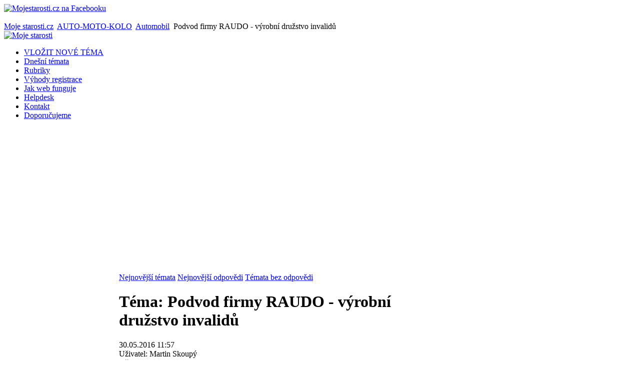

--- FILE ---
content_type: text/html; charset=utf-8
request_url: https://www.mojestarosti.cz/poradna/auto-moto-kolo/automobil/podvod-firmy-raudo-vyrobni-druzstvo-invalidu.html
body_size: 29521
content:
<!DOCTYPE html PUBLIC "-//W3C//DTD XHTML 1.0 Transitional//EN" "http://www.w3.org/TR/xhtml1/DTD/xhtml1-transitional.dtd">
<html xmlns="http://www.w3.org/1999/xhtml" xml:lang="cs-cz" lang="cs-cz" dir="ltr" >
<head>
  <base href="https://www.mojestarosti.cz/poradna/auto-moto-kolo/automobil/podvod-firmy-raudo-vyrobni-druzstvo-invalidu.html" />
  <meta http-equiv="content-type" content="text/html; charset=utf-8" />
  <meta name="robots" content="index, follow" />
  <meta name="keywords" content="stěhování, před, obchodní, otevřeně, den, raudo, telefon, ščuglík, nereaguje, firmu, výzvy, nezvedá, podvodu, dopustil, lhal, nemá, přiznat, hrdost, sobě, podali" />
  <meta name="title" content="Podvod firmy RAUDO - výrobní družstvo invalidů - Automobil - AUTO-MOTO-KOLO" />
  <meta name="description" content="Majitel fy RAUDO Zbyněk Ščuglík nás oslovil k přestěhování celé své výroby z Brna do Šumperku. Dva dny před realizcí přestal zvedat telefon, den před termínem oznámil, že stěhování neproběhne a vymluvil se na kolegu.  Ve skutečnosti tento den již stěhování zastřeně realizovala jiná firma!  Pan Ščuglík mi otevřeně lhal a dopustil se podvodu. Nemá v sobě hrdost přiznat se, nezvedá telefon, ani nereaguje na výzvy. Na firmu RAUDO jsme podali obchodní ŽALOBU. Management, který otevřeně lže a podvádí své obchodní partnery, budiž výstrahou pro další dodavatele. Martin Skoupý, jednatel SB STĚHOVÁNÍ BRNO s. r. o. " />
  <meta name="author" content="MUDr. Zbyněk Mlčoch (www.zmwh.cz)" />
  <meta name="web_author" content="Tvorba www stránek: Petr Coufal - IVT služby (http://ivt-sluzby.petrcoufal.cz)" />
  <title>Podvod firmy RAUDO - výrobní družstvo invalidů - Automobil - AUTO-MOTO-KOLO</title>
  <link href="/poradna/auto-moto-kolo/automobil-html/posledni-temata/rss.html?format=feed&amp;type=rss" rel="alternate" type="application/rss+xml" title="Poslední témata z Automobil" />
  <link href="/poradna/auto-moto-kolo/automobil-html/posledni-odpovedi/rss.html?format=feed&amp;type=rss" rel="alternate" type="application/rss+xml" title="Poslední odpovědi z Automobil" />
  <link href="/poradna/favicon.ico" rel="shortcut icon" type="image/x-icon" />
  <link rel="stylesheet" href="/poradna/plugins/system/cdscriptegrator/libraries/highslide/css/cssloader.php" type="text/css" />
  <link rel="stylesheet" href="/poradna/components/com_mconsult/assets/template.css" type="text/css" />
  <link rel="stylesheet" href="/poradna/components/com_mconsult/libs/slimbox2/css/slimbox2.css" type="text/css" />
  <link rel="stylesheet" href="/poradna/media/system/css/modal.css" type="text/css" />
  <link rel="stylesheet" href="/poradna/templates/yoo_enterprise/css/template.css" type="text/css" />
  <link rel="stylesheet" href="/poradna/templates/yoo_enterprise/css/variations/orangeblack.css" type="text/css" />
  <link rel="stylesheet" href="/poradna/templates/yoo_enterprise/css/custom.css" type="text/css" />
  <link rel="stylesheet" href="/poradna/components/com_mconsult/assets/template.css" type="text/css" />
  <link rel="stylesheet" href="/poradna/modules/mod_phocagallery_image/assets/phocagallery_module_image.css" type="text/css" />
  <link rel="stylesheet" href="/poradna/modules/mod_mconsult_slider/tmpl//template.css" type="text/css" />
  <style type="text/css">
    <!--
.wrapper { width: 1000px; }
#main-shift { margin-left: 230px; }
#left { width: 230px; }
#main-shift { margin-right: 190px; }
#right { width: 190px; margin-left: -420px; }
#menu .dropdown { width: 220px; }
#menu .columns2 { width: 440px; }
#menu .columns3 { width: 660px; }
#menu .columns4 { width: 880px; }

    -->
  </style>
  <script type="text/javascript" src="/poradna/plugins/system/cdscriptegrator/libraries/highslide/js/jsloader.php?files[]=highslide.packed.js"></script>
  <script type="text/javascript" src="/poradna/plugins/system/cdscriptegrator/libraries/jquery/js/jsloader.php?files[]=jquery-latest.packed.js&files[]=jquery-noconflict.js"></script>
  <script type="text/javascript" src="/poradna/plugins/system/cdscriptegrator/libraries/jquery/js/ui/jsloader.php?file=ui.core"></script>
  <script type="text/javascript" src="/poradna/plugins/system/mcpolls/mcpolls.js"></script>
  <script type="text/javascript" src="/poradna/components/com_mconsult/views/posts/tmpl/ajax.js"></script>
  <script type="text/javascript" src="/poradna/index.php?option=com_mconsult&controller=posts&task=get_js&format=raw"></script>
  <script type="text/javascript" src="/poradna/plugins/system/mtupgrade/mootools-uncompressed.js"></script>
  <script type="text/javascript" src="http://static.ak.fbcdn.net/connect.php/js/FB.Share"></script>
  <script type="text/javascript" src="https://www.google.com/recaptcha/api.js"></script>
  <script type="text/javascript" src="/poradna/media/system/js/modal.js"></script>
  <script type="text/javascript">

		hs.graphicsDir = '/poradna/plugins/system/cdscriptegrator/libraries/highslide/graphics/';
    	hs.outlineType = 'rounded-white';
    	hs.outlineWhileAnimating = true;
    	hs.showCredits = true;
    	hs.expandDuration = 250;
		hs.anchor = 'auto';
		hs.align = 'auto';
		hs.transitions = ["expand"];
		hs.dimmingOpacity = 0;
		hs.lang = {
		   loadingText :     'Loading...',
		   loadingTitle :    'Click to cancel',
		   focusTitle :      'Click to bring to front',
		   fullExpandTitle : 'Expand to actual size',
		   fullExpandText :  'Full size',
		   creditsText :     'Powered by Highslide JS',
		   creditsTitle :    'Go to the Highslide JS homepage',
		   previousText :    'Previous',
		   previousTitle :   'Previous (arrow left)',
		   nextText :        'Next',
		   nextTitle :       'Next (arrow right)',
		   moveTitle :       'Move',
		   moveText :        'Move',
		   closeText :       'Close',
		   closeTitle :      'Close (esc)',
		   resizeTitle :     'Resize',
		   playText :        'Play',
		   playTitle :       'Play slideshow (spacebar)',
		   pauseText :       'Pause',
		   pauseTitle :      'Pause slideshow (spacebar)',   
		   number :          'Image %1 of %2',
		   restoreTitle :    'Click to close image, click and drag to move. Use arrow keys for next and previous.'
		};
		var already_vote="Již jste hlasoval(a)";function keepAlive() { new Ajax("index.php", {method: "get"}).request(); }
window.addEvent("domready", function() { keepAlive.periodical(7140000); });window.addEvent("domready", function() {
	var JTooltips = new Tips($$(".hasTip"), { maxTitleChars: 50, hideDelay: 1500, fixed: true, offsets: { x: 10, y: 15}});
});window.addEvent("domready", function() {
	SqueezeBox.initialize({});
	$$("a.modal-button").each(function(el) {
		el.addEvent("click", function(e) {
			new Event(e).stop();
			SqueezeBox.fromElement(el);
		});
	});
});window.addEvent('domready',function() {
	window.setInterval("get_latest_0()",20*60*1000);
});

function get_latest_0() {
	new Request({
		'url':'index.php?option=com_mconsult&controller=sitemap&task=getRAWLatest',
		'data':'type=0',
		'method':'post',
		'onSuccess':function(text,xml) {
			document.getElementById('latest_data_0').innerHTML=text;
			new Tips($$(".hasTip"), { maxTitleChars: 50, fixed: false});
		}
	}).send();
}
window.addEvent('domready',function() {
	window.setInterval("get_latest_1()",20*60*1000);
});

function get_latest_1() {
	new Request({
		'url':'index.php?option=com_mconsult&controller=sitemap&task=getRAWLatest',
		'data':'type=1',
		'method':'post',
		'onSuccess':function(text,xml) {
			document.getElementById('latest_data_1').innerHTML=text;
			new Tips($$(".hasTip"), { maxTitleChars: 50, fixed: false});
		}
	}).send();
}
window.addEvent('domready',function() {
	window.setInterval("get_noanswer();",20*60*1000);
});

function get_noanswer() {
	new Request({
		'url':'index.php?option=com_mconsult&controller=sitemap&task=getRAWNoAnswer',
		'method':'post',
		'onSuccess':function(text,xml) {
			document.getElementById('latest_noanswer').innerHTML=text;
			new Tips($$(".hasTip"), { maxTitleChars: 50, fixed: false});
		}
	}).send();
}

  </script>
  <!-- JoomlaWorks "Ultimate PNG Fix" (v2.0) starts here -->
	<!--[if lt IE 7]>
	<script defer type="text/javascript" src="https://www.mojestarosti.cz/poradna/plugins/system/jwupf/ultimatepngfix_inline.js"></script>
	<script type="text/javascript" src="https://www.mojestarosti.cz/poradna/plugins/system/jwupf/ultimatepngfix_bg.js"></script>
	<![endif]-->
	<!-- JoomlaWorks "Ultimate PNG Fix" (v2.0) ends here -->
  <!--[if lt IE 7]>
        <script type="text/javascript">               
          document.location.href='http://www.mozilla.com/firefox/';
        </script>
        <![endif]-->
  <link rel="stylesheet" href="/poradna/components/com_jce/editor/libraries/css/editor.css?639612a6057368d01351230729238959" type="text/css" />
  <script data-cfasync="false" type="text/javascript" src="/poradna/components/com_jce/editor/tiny_mce/tiny_mce.js?bd349773b00df72c4033f7d85be75b6e"></script>
  <script data-cfasync="false" type="text/javascript" src="/poradna/components/com_jce/editor/libraries/js/editor.js?2c88d1c9ac293abc62c31f1ea3339bfe"></script>
  <script data-cfasync="false" type="text/javascript" src="/poradna/index.php?option=com_jce&view=editor&layout=editor&task=loadlanguages&lang=cs&component_id=47&wfe418a566339553d8ee64b924ffb57f50=1"></script>
  <script data-cfasync="false" type="text/javascript">
		try{WFEditor.init({
			token: "wfe418a566339553d8ee64b924ffb57f50",
			etag: "f52854cc99ae1c1966b0a21d0127975b",
			base_url: "https://www.mojestarosti.cz/poradna/",
			language: "cs",
			directionality: "ltr",
			theme: "advanced",
			plugins: "autolink,cleanup,core,code,colorpicker,upload,format,lists,charmap,video,link,emoticons,poll,imgpaste,inlinepopups,media,advlist,wordcount",
			language_load: false,
			component_id: 47,
			theme_advanced_buttons1: "newdocument,undo,redo,bold,italic,underline,justifyleft,justifycenter,justifyright,justifyfull,forecolor,numlist,bullist,hr,charmap,video,link,unlink,emoticons,poll,imgpaste",
			theme_advanced_buttons2: "",
			theme_advanced_buttons3: "",
			theme_advanced_resizing: true,
			width: 540,
			content_css: "/poradna/templates/yoo_enterprise/css/template.css?76ecbb0a7b1cac7f170667d714c3dee2",
			toggle: 0,
			toggle_label: "[WYSIWYG/HTML]",
			entity_encoding: "raw",
			verify_html: false,
			invalid_elements: "div,script,table,style,applet,body,bgsound,base,basefont,frame,frameset,head,html,id,ilayer,layer,link,meta,name,title,xml",
			forced_root_block: "p",
			theme_advanced_blockformats: {"advanced.paragraph":"p"},
			remove_script_host: false,
			theme_advanced_font_sizes: "8pt,10pt,12pt,14pt,18pt,24pt,36pt",
			compress: {"javascript":0,"css":0}
        });}catch(e){console.debug(e);}
</script>
  <!--[if lt IE 8]>
<link rel="stylesheet" href="/poradna/modules/mod_phocagallery_image/assets/phocagallery_moduleieall_image.css" type="text/css" />
<![endif]-->
  <style type="text/css">
 #phocagallery-module-ri .name {color: #b36b00 ;}
 #phocagallery-module-ri .phocagallery-box-file {background: #fcfcfc ; border:1px solid #e8e8e8 ;}
 #phocagallery-module-ri .phocagallery-box-file-first { background: url('/poradna/components/com_phocagallery/assets/images/shadow1.gif') 50% 50% no-repeat; }
 #phocagallery-module-ri .phocagallery-box-file:hover, .phocagallery-box-file.hover {border:1px solid #b36b00 ; background: #f5f5f5 ;}
 </style>
<!--[if lt IE 8]>
<style type="text/css">
 #phocagallery-module-ri .phocagallery-box-file-first { background: url('/poradna/components/com_phocagallery/assets/images/shadow1.gif') 0px 0px no-repeat; }
 </style>
<![endif]-->
  <!--[if lt IE 7]>
<style type="text/css">
.phocagallery-box-file{
 background-color: expression(isNaN(this.js)?(this.js=1, this.onmouseover=new Function("this.className+=' hover';"), 
this.onmouseout=new Function("this.className=this.className.replace(' hover','');")):false););
}
 </style>
<![endif]-->
  <style type="text/css"> 
 #sbox-window.phocagallery-random-window   {background-color:#6b6b6b;padding:2px} 
 #sbox-overlay.phocagallery-random-overlay  {background-color:#000000;} 
 </style>

<link rel="stylesheet" href="https://www.mojestarosti.cz/poradna/modules/mod_ariextmenu/mod_ariextmenu/js/css/menu.min.css" type="text/css" />
<script type="text/javascript" src="https://www.mojestarosti.cz/poradna/modules/mod_ariextmenu/mod_ariextmenu/js/ext-core.js"></script>
<script type="text/javascript" src="https://www.mojestarosti.cz/poradna/modules/mod_ariextmenu/mod_ariextmenu/js/menu.min.js"></script>
  <style type="text/css">#ariextmenu_ariext70 A{ font-size: 11px !important; font-weight: bold !important; text-transform: none !important; }</style>
  <script type="text/javascript">Ext.onReady(function() { new Ext.ux.Menu("ariextmenu_ariext70", {"direction":"vertical","autoWidth":false,"transitionDuration":0.2,"animate":false}); Ext.get("ariextmenu_ariext70").select(".ux-menu-sub").removeClass("ux-menu-init-hidden"); });</script>
<link rel="apple-touch-icon" href="/poradna/templates/yoo_enterprise/apple_touch_icon.png" />
</head>

<body id="page" class="yoopage column-left column-right   itemid-">

	
	<div id="page-body">
		<div class="wrapper">
		
				<div class="socialicon"><a href="http://www.facebook.com/mojestarosti" title="Mojestarosti.cz na Facebooku" target="_blank"><img src="/poradna/images/stories/web/facebook.png" alt="Mojestarosti.cz na Facebooku" /></a></div>
		
				<div class="banner_nahore">&nbsp;</div>
		
			
			<div id="header">
			
				<div class="header-1">
					<div class="header-2">
						<div class="header-3">
					
							<div id="toolbar">
							
																<div class="left">
									<div class="module mod-blank   first last">

	
		
	<span class="breadcrumbs pathway">
<a href="https://www.mojestarosti.cz/poradna/" class="pathway">Moje starosti.cz</a> <img src="/poradna/images/M_images/arrow.png" alt=""  /> <a href="/poradna/auto-moto-kolo.html" class="pathway">AUTO-MOTO-KOLO</a> <img src="/poradna/images/M_images/arrow.png" alt=""  /> <a href="/poradna/auto-moto-kolo/automobil.html" class="pathway">Automobil</a> <img src="/poradna/images/M_images/arrow.png" alt=""  /> Podvod firmy RAUDO - výrobní družstvo invalidů</span>
		
</div>

								</div>
																
																
							</div>
										
							<div id="headerbar">
			
																
																
							</div>
							
						</div>
					</div>
				</div>

				<div class="header-b1">
					<div class="header-b2">
						<div class="header-b3"></div>
					</div>
				</div>

						
				<div id="logo">
					<a title="Moje starosti" href="https://www.mojestarosti.cz/poradna/"><img src="/poradna/images/stories/logo.jpg" alt="Moje starosti" height="180" width="990" /></a>
				</div>
				
								<div id="menu">
					<ul class="menu menu-dropdown"><li class="level1 item1 first"><a href="/poradna/novy-prispevek.html" class="level1 item1 first"><span class="bg ">VLOŽIT NOVÉ TÉMA</span></a></li><li class="level1 item2"><a href="https://www.mojestarosti.cz/poradna/" class="level1 item2"><span class="bg ">Dnešní témata</span></a></li><li class="level1 item3"><a href="/poradna/sections.html" class="level1 item3"><span class="bg ">Rubriky</span></a></li><li class="level1 item4"><a href="/poradna/k-webu/proc-je-vyhodne-se-registrovat.html" class="level1 item4"><span class="bg ">Výhody registrace</span></a></li><li class="level1 item5"><a href="/poradna/k-webu/jak-web-funguje-pravidla-webu.html" class="level1 item5"><span class="bg ">Jak web funguje</span></a></li><li class="level1 item6"><a href="/poradna/issues.html" class="level1 item6"><span class="bg ">Helpdesk</span></a></li><li class="level1 item7"><a href="/poradna/kontakt/tym-webu.html" class="level1 item7"><span class="bg ">Kontakt</span></a></li><li class="level1 item8 last"><a href="/poradna/reklamni-clanky/blog.html" class="level1 item8 last"><span class="bg ">Doporučujeme</span></a></li></ul>
				</div>
				
				
				
			</div>
			<!-- header end -->
			
			
					
			<div id="middle">
				<div id="middle-expand">

					<div id="main">
						<div id="main-shift">

														<div id="maintop">
								<div class="maintopbox float-left width100"><div class="module mod-box   first last">

		
	<div class="box-t1">
		<div class="box-t2">
			<div class="box-t3"></div>
		</div>
	</div>
	
	<div class="box-1">
		<div class="box-2">
			<div class="box-3 deepest">
			
								
				<script type="text/javascript">
var cnt=3;
var active=0;

window.addEvent('domready', function() {
	show_tab(active);
 	int=window.setInterval("switch_tab()",15*1000);
 	
 		 	document.getElementById('mc_switcher_main').addEvents({
			'mouseenter':function() {
				window.clearInterval(int);
			},
			'mouseleave':function() {
				int=window.setInterval("switch_tab()",15*1000);		
			}
		});
		});

function switch_tab() {
	active++;
	if(active>=cnt) {
		active=0;
	}
	show_tab(active);
}

function show_tab(ind) {
	active=ind;

	for(var i=0;i<cnt;i++) {
		document.getElementById('mc_switcher_title_'+i).setAttribute('class','mc_unactive');
		document.getElementById('mc_switcher_'+i).style.display="none";
	}
	document.getElementById('mc_switcher_title_'+active).setAttribute('class','mc_active');
	document.getElementById('mc_switcher_'+active).style.display="";
}
</script>
<div id="mc_switcher_main">
			<div id="mc_switcher_title_0" style="display:inline;width:33%" class="mc_unactive">
		<a href="javascript:void(0);" onclick="show_tab(0);">Nejnovější témata</a>		</div>
				<div id="mc_switcher_title_1" style="display:inline;width:33%" class="mc_unactive">
		<a href="javascript:void(0);" onclick="show_tab(1);">Nejnovější odpovědi</a>		</div>
				<div id="mc_switcher_title_2" style="display:inline;width:33%" class="mc_unactive">
		<a href="javascript:void(0);" onclick="show_tab(2);">Témata bez odpovědi</a>		</div>
				<div name="mc_switcher" id="mc_switcher_0" style="display:none;">
		<div id="latest_data_0">
	<table width="100%">
					<tr class="sectiontableentry1">
				<td width="70%" class="post_title">
					<span class="post_title"><strong><a href="/poradna/vztahy-manzelstvi-rodina/manzelstvi-a-svatba/prala-bych-si-svatbu-jak-to-priteli-naznacit.html#post213199" >Přála bych si svatbu - jak to příteli naznačit?</a></strong></span>
					 - 
					 <em>
					 	<span class="woman"><span class="editlinktip hasTip" title="Mona_::		&lt;table class=&quot;user&quot;&gt;
			&lt;tr&gt;
				&lt;th colspan=&quot;2&quot;&gt;
				Osobní údaje				&lt;/th&gt;
			&lt;/tr&gt;
			&lt;tr&gt;
				&lt;td width=&quot;30%&quot;&gt;
				Název				&lt;/td&gt;
				&lt;td&gt;
					&lt;span class=&quot;woman&quot;&gt;Mona_&lt;/span&gt;
				&lt;/td&gt;
			&lt;/tr&gt;
			&lt;tr&gt;
				&lt;td&gt;
				Pohlaví				&lt;/td&gt;
				&lt;td&gt;
				Žena				&lt;/td&gt;
			&lt;/tr&gt;
										&lt;tr&gt;
					&lt;td&gt;
					Věk					&lt;/td&gt;
					&lt;td&gt;
					20					&lt;/td&gt;
				&lt;/tr&gt;
											&lt;/table&gt;
		&lt;table class=&quot;contact_info&quot;&gt;
			&lt;tr&gt;
				&lt;th colspan=&quot;2&quot;&gt;
					Kotanktní údaje				&lt;/th&gt;
			&lt;/tr&gt;
											&lt;/table&gt;
		&lt;table class=&quot;statistics&quot;&gt;
			&lt;tr&gt;
				&lt;th colspan=&quot;2&quot;&gt;
				Statistiky				&lt;/th&gt;
			&lt;/tr&gt;
			&lt;tr&gt;
				&lt;td&gt;
				Datum registrace				&lt;/td&gt;
				&lt;td&gt;
				08.08.2015				&lt;/td&gt;
			&lt;/tr&gt;
			&lt;tr&gt;
				&lt;td&gt;
				Datum posledního příhlášení				&lt;/td&gt;
				&lt;td&gt;
				09.12.2024				&lt;/td&gt;
			&lt;/tr&gt;
			&lt;tr&gt;
				&lt;td&gt;
				Počet vložených témat				&lt;/td&gt;
				&lt;td&gt;
				&lt;a href=&quot;/poradna/mona/temata-uzivatele.html&quot; class=&quot;link&quot;&gt;10&lt;/a&gt;				&lt;/td&gt;
			&lt;/tr&gt;
			&lt;tr&gt;
				&lt;td&gt;
				Počet odpovědí na témata				&lt;/td&gt;
				&lt;td&gt;
				&lt;a href=&quot;/poradna/mona/odpovedi-uzivatele.html&quot; class=&quot;link&quot;&gt;22&lt;/a&gt;				&lt;/td&gt;
			&lt;/tr&gt;
		&lt;/table&gt;
		" ><a href="/poradna/mona.html">Mona_</a></span></span>					 </em>
				</td>
				<td>
					10.10.2024 19:22:10				</td>
			</tr>
						<tr class="sectiontableentry2">
				<td width="70%" class="post_title">
					<span class="post_title"><strong><a href="/poradna/vztahy-manzelstvi-rodina/vztahy-s-ostatnimi-lidmi/byla-jsem-kamaradce-oporou-a-ta-se-na-me-vykaslala-citim-smutek-litost-zklamani.html#post213155" >Byla jsem kamarádce oporou a ta se na mě vykašlala - cítím smutek, lítost, zklamání</a></strong></span>
					 - 
					 <em>
					 	<span class="woman"><span class="editlinktip hasTip" title="veverka::		&lt;table class=&quot;user&quot;&gt;
			&lt;tr&gt;
				&lt;th colspan=&quot;2&quot;&gt;
				Osobní údaje				&lt;/th&gt;
			&lt;/tr&gt;
			&lt;tr&gt;
				&lt;td width=&quot;30%&quot;&gt;
				Název				&lt;/td&gt;
				&lt;td&gt;
					&lt;span class=&quot;woman&quot;&gt;veverka&lt;/span&gt;
				&lt;/td&gt;
			&lt;/tr&gt;
			&lt;tr&gt;
				&lt;td&gt;
				Pohlaví				&lt;/td&gt;
				&lt;td&gt;
				Žena				&lt;/td&gt;
			&lt;/tr&gt;
										&lt;tr&gt;
					&lt;td&gt;
					Věk					&lt;/td&gt;
					&lt;td&gt;
					37					&lt;/td&gt;
				&lt;/tr&gt;
										&lt;tr&gt;
					&lt;td&gt;
					Město					&lt;/td&gt;
					&lt;td&gt;
					Praha					&lt;/td&gt;
				&lt;/tr&gt;
								&lt;/table&gt;
		&lt;table class=&quot;contact_info&quot;&gt;
			&lt;tr&gt;
				&lt;th colspan=&quot;2&quot;&gt;
					Kotanktní údaje				&lt;/th&gt;
			&lt;/tr&gt;
											&lt;/table&gt;
		&lt;table class=&quot;statistics&quot;&gt;
			&lt;tr&gt;
				&lt;th colspan=&quot;2&quot;&gt;
				Statistiky				&lt;/th&gt;
			&lt;/tr&gt;
			&lt;tr&gt;
				&lt;td&gt;
				Datum registrace				&lt;/td&gt;
				&lt;td&gt;
				11.09.2010				&lt;/td&gt;
			&lt;/tr&gt;
			&lt;tr&gt;
				&lt;td&gt;
				Datum posledního příhlášení				&lt;/td&gt;
				&lt;td&gt;
				04.09.2024				&lt;/td&gt;
			&lt;/tr&gt;
			&lt;tr&gt;
				&lt;td&gt;
				Počet vložených témat				&lt;/td&gt;
				&lt;td&gt;
				&lt;a href=&quot;/poradna/veverka/temata-uzivatele.html&quot; class=&quot;link&quot;&gt;127&lt;/a&gt;				&lt;/td&gt;
			&lt;/tr&gt;
			&lt;tr&gt;
				&lt;td&gt;
				Počet odpovědí na témata				&lt;/td&gt;
				&lt;td&gt;
				&lt;a href=&quot;/poradna/veverka/odpovedi-uzivatele.html&quot; class=&quot;link&quot;&gt;1983&lt;/a&gt;				&lt;/td&gt;
			&lt;/tr&gt;
		&lt;/table&gt;
		" ><a href="/poradna/veverka.html">veverka</a></span></span>					 </em>
				</td>
				<td>
					02.08.2024 19:45:19				</td>
			</tr>
						<tr class="sectiontableentry1">
				<td width="70%" class="post_title">
					<span class="post_title"><strong><a href="/poradna/zdravi-nemoci-me-zavislosti/uraz-zraneni-otrava/mamka-si-ve-zdravotnickem-zarizeni-zlomila-nohu-kvuli-nezajistene-posteli-tam-to-popiraji.html#post213123" >Mamka si ve zdravotnickém zařízení zlomila nohu kvůli nezajištěné posteli, tam to popírají</a></strong></span>
					 - 
					 <em>
					 	<span class="woman"><span class="editlinktip hasTip" title="mafianka::		&lt;table class=&quot;user&quot;&gt;
			&lt;tr&gt;
				&lt;th colspan=&quot;2&quot;&gt;
				Osobní údaje				&lt;/th&gt;
			&lt;/tr&gt;
			&lt;tr&gt;
				&lt;td width=&quot;30%&quot;&gt;
				Název				&lt;/td&gt;
				&lt;td&gt;
					&lt;span class=&quot;woman&quot;&gt;mafianka&lt;/span&gt;
				&lt;/td&gt;
			&lt;/tr&gt;
			&lt;tr&gt;
				&lt;td&gt;
				Pohlaví				&lt;/td&gt;
				&lt;td&gt;
				Žena				&lt;/td&gt;
			&lt;/tr&gt;
										&lt;tr&gt;
					&lt;td&gt;
					Věk					&lt;/td&gt;
					&lt;td&gt;
										&lt;/td&gt;
				&lt;/tr&gt;
											&lt;/table&gt;
		&lt;table class=&quot;contact_info&quot;&gt;
			&lt;tr&gt;
				&lt;th colspan=&quot;2&quot;&gt;
					Kotanktní údaje				&lt;/th&gt;
			&lt;/tr&gt;
							&lt;tr&gt;
					&lt;td&gt;
					ICQ					&lt;/td&gt;
					&lt;td&gt;
										&lt;/td&gt;
				&lt;/tr&gt;
											&lt;tr&gt;
					&lt;td&gt;
					Skype					&lt;/td&gt;
					&lt;td&gt;
										&lt;/td&gt;
				&lt;/tr&gt;
									&lt;/table&gt;
		&lt;table class=&quot;statistics&quot;&gt;
			&lt;tr&gt;
				&lt;th colspan=&quot;2&quot;&gt;
				Statistiky				&lt;/th&gt;
			&lt;/tr&gt;
			&lt;tr&gt;
				&lt;td&gt;
				Datum registrace				&lt;/td&gt;
				&lt;td&gt;
				08.02.2012				&lt;/td&gt;
			&lt;/tr&gt;
			&lt;tr&gt;
				&lt;td&gt;
				Datum posledního příhlášení				&lt;/td&gt;
				&lt;td&gt;
				04.12.2025				&lt;/td&gt;
			&lt;/tr&gt;
			&lt;tr&gt;
				&lt;td&gt;
				Počet vložených témat				&lt;/td&gt;
				&lt;td&gt;
				&lt;a href=&quot;/poradna/mafianka/temata-uzivatele.html&quot; class=&quot;link&quot;&gt;21&lt;/a&gt;				&lt;/td&gt;
			&lt;/tr&gt;
			&lt;tr&gt;
				&lt;td&gt;
				Počet odpovědí na témata				&lt;/td&gt;
				&lt;td&gt;
				&lt;a href=&quot;/poradna/mafianka/odpovedi-uzivatele.html&quot; class=&quot;link&quot;&gt;32&lt;/a&gt;				&lt;/td&gt;
			&lt;/tr&gt;
		&lt;/table&gt;
		" ><a href="/poradna/mafianka.html">mafianka</a></span></span>					 </em>
				</td>
				<td>
					06.07.2024 14:42:42				</td>
			</tr>
						<tr class="sectiontableentry2">
				<td width="70%" class="post_title">
					<span class="post_title"><strong><a href="/poradna/pravni-problemy/duchody-socialni-zabezpeceni/mam-narok-na-invalidni-duchod-smisena-uzkostne-depresivni-porucha.html#post212998" >Mám nárok na invalidní důchod - smíšená úzkostně-depresivní porucha</a></strong></span>
					 - 
					 <em>
					 	<span class="woman"><span class="editlinktip hasTip" title="MightyZett::		&lt;table class=&quot;user&quot;&gt;
			&lt;tr&gt;
				&lt;th colspan=&quot;2&quot;&gt;
				Osobní údaje				&lt;/th&gt;
			&lt;/tr&gt;
			&lt;tr&gt;
				&lt;td width=&quot;30%&quot;&gt;
				Název				&lt;/td&gt;
				&lt;td&gt;
					&lt;span class=&quot;woman&quot;&gt;MightyZett&lt;/span&gt;
				&lt;/td&gt;
			&lt;/tr&gt;
			&lt;tr&gt;
				&lt;td&gt;
				Pohlaví				&lt;/td&gt;
				&lt;td&gt;
				Žena				&lt;/td&gt;
			&lt;/tr&gt;
										&lt;tr&gt;
					&lt;td&gt;
					Věk					&lt;/td&gt;
					&lt;td&gt;
					21					&lt;/td&gt;
				&lt;/tr&gt;
											&lt;/table&gt;
		&lt;table class=&quot;contact_info&quot;&gt;
			&lt;tr&gt;
				&lt;th colspan=&quot;2&quot;&gt;
					Kotanktní údaje				&lt;/th&gt;
			&lt;/tr&gt;
											&lt;/table&gt;
		&lt;table class=&quot;statistics&quot;&gt;
			&lt;tr&gt;
				&lt;th colspan=&quot;2&quot;&gt;
				Statistiky				&lt;/th&gt;
			&lt;/tr&gt;
			&lt;tr&gt;
				&lt;td&gt;
				Datum registrace				&lt;/td&gt;
				&lt;td&gt;
				18.02.2019				&lt;/td&gt;
			&lt;/tr&gt;
			&lt;tr&gt;
				&lt;td&gt;
				Datum posledního příhlášení				&lt;/td&gt;
				&lt;td&gt;
				23.09.2022				&lt;/td&gt;
			&lt;/tr&gt;
			&lt;tr&gt;
				&lt;td&gt;
				Počet vložených témat				&lt;/td&gt;
				&lt;td&gt;
				&lt;a href=&quot;/poradna/mightyzett/temata-uzivatele.html&quot; class=&quot;link&quot;&gt;20&lt;/a&gt;				&lt;/td&gt;
			&lt;/tr&gt;
			&lt;tr&gt;
				&lt;td&gt;
				Počet odpovědí na témata				&lt;/td&gt;
				&lt;td&gt;
				&lt;a href=&quot;/poradna/mightyzett/odpovedi-uzivatele.html&quot; class=&quot;link&quot;&gt;16&lt;/a&gt;				&lt;/td&gt;
			&lt;/tr&gt;
		&lt;/table&gt;
		" ><a href="/poradna/mightyzett.html">MightyZett</a></span></span>					 </em>
				</td>
				<td>
					17.02.2024 12:45:56				</td>
			</tr>
						<tr class="sectiontableentry1">
				<td width="70%" class="post_title">
					<span class="post_title"><strong><a href="/poradna/vztahy-manzelstvi-rodina/rozchod/byvala-pritelkyne-byla-asi-stale-zamilovana-do-byvaleho-manzela-trapim-se-rozchodem-s-ni.html#post212929" >Bývalá přítelkyně byla asi stále zamilovaná do bývalého manžela - trápím se rozchodem s ní</a></strong></span>
					 - 
					 <em>
					 	<span class="man"><span class="editlinktip hasTip" title="njn::		&lt;table class=&quot;user&quot;&gt;
			&lt;tr&gt;
				&lt;th colspan=&quot;2&quot;&gt;
				Osobní údaje				&lt;/th&gt;
			&lt;/tr&gt;
			&lt;tr&gt;
				&lt;td width=&quot;30%&quot;&gt;
				Název				&lt;/td&gt;
				&lt;td&gt;
					&lt;span class=&quot;man&quot;&gt;njn&lt;/span&gt;
				&lt;/td&gt;
			&lt;/tr&gt;
			&lt;tr&gt;
				&lt;td&gt;
				Pohlaví				&lt;/td&gt;
				&lt;td&gt;
				Muž				&lt;/td&gt;
			&lt;/tr&gt;
										&lt;tr&gt;
					&lt;td&gt;
					Věk					&lt;/td&gt;
					&lt;td&gt;
					45					&lt;/td&gt;
				&lt;/tr&gt;
											&lt;/table&gt;
		&lt;table class=&quot;contact_info&quot;&gt;
			&lt;tr&gt;
				&lt;th colspan=&quot;2&quot;&gt;
					Kotanktní údaje				&lt;/th&gt;
			&lt;/tr&gt;
											&lt;/table&gt;
		&lt;table class=&quot;statistics&quot;&gt;
			&lt;tr&gt;
				&lt;th colspan=&quot;2&quot;&gt;
				Statistiky				&lt;/th&gt;
			&lt;/tr&gt;
			&lt;tr&gt;
				&lt;td&gt;
				Datum registrace				&lt;/td&gt;
				&lt;td&gt;
				27.07.2019				&lt;/td&gt;
			&lt;/tr&gt;
			&lt;tr&gt;
				&lt;td&gt;
				Datum posledního příhlášení				&lt;/td&gt;
				&lt;td&gt;
				03.12.2023				&lt;/td&gt;
			&lt;/tr&gt;
			&lt;tr&gt;
				&lt;td&gt;
				Počet vložených témat				&lt;/td&gt;
				&lt;td&gt;
				&lt;a href=&quot;/poradna/njn/temata-uzivatele.html&quot; class=&quot;link&quot;&gt;5&lt;/a&gt;				&lt;/td&gt;
			&lt;/tr&gt;
			&lt;tr&gt;
				&lt;td&gt;
				Počet odpovědí na témata				&lt;/td&gt;
				&lt;td&gt;
				&lt;a href=&quot;/poradna/njn/odpovedi-uzivatele.html&quot; class=&quot;link&quot;&gt;24&lt;/a&gt;				&lt;/td&gt;
			&lt;/tr&gt;
		&lt;/table&gt;
		" ><a href="/poradna/njn.html">njn</a></span></span>					 </em>
				</td>
				<td>
					03.12.2023 09:24:22				</td>
			</tr>
				</table>
</div>		</div>
				<div name="mc_switcher" id="mc_switcher_1" style="display:none;">
		<div id="latest_data_1">
	<table width="100%">
					<tr class="sectiontableentry1">
				<td width="70%" class="post_title">
					<span class="post_title"><strong><a href="/poradna/vztahy-manzelstvi-rodina/rozchod/byla-jsem-hnusna-na-sveho-pritele-a-rozesla-se-s-nim-lituji-a-snazim-se-ho-ziskat-zpet-mam-nadeji.html#post213649" >Byla jsem hnusná na svého přítele a rozešla se s ním - lituji a snažím se ho získat zpět, mám naději?</a></strong></span>
					 - 
					 <em>
					 	<span class="man">Noe Lebreton</span>					 </em>
				</td>
				<td>
					17.01.2026 15:09:08				</td>
			</tr>
						<tr class="sectiontableentry2">
				<td width="70%" class="post_title">
					<span class="post_title"><strong><a href="/poradna/vztahy-manzelstvi-rodina/rozchod/po-rozchodu-myslim-na-sveho-byvaleho-partnera.html#post213648" >Po rozchodu myslím na svého bývalého partnera</a></strong></span>
					 - 
					 <em>
					 	<span class="man">Noe Lebreton</span>					 </em>
				</td>
				<td>
					17.01.2026 15:07:50				</td>
			</tr>
						<tr class="sectiontableentry1">
				<td width="70%" class="post_title">
					<span class="post_title"><strong><a href="/poradna/vztahy-manzelstvi-rodina/rozchod/rozchod-chci-ziskat-zpet-svoji-pritelkyni-ktere-jsem-si-nevazil.html#post213647" >Rozchod - chci získat zpět svoji přítelkyni, které jsem si nevážil</a></strong></span>
					 - 
					 <em>
					 	<span class="man">Noe Lebreton</span>					 </em>
				</td>
				<td>
					17.01.2026 15:06:16				</td>
			</tr>
						<tr class="sectiontableentry2">
				<td width="70%" class="post_title">
					<span class="post_title"><strong><a href="/poradna/penize-pujcky-banky/pujcky/nebankovni-pujcka-pro-podnikatele-podnikajiciho-kratkou-dobu-kde-pujcku-sehnat.html#post213644" >Nebankovní půjčka pro podnikatele podnikajícího krátkou dobu - kde půjčku sehnat?</a></strong></span>
					 - 
					 <em>
					 	<span class="woman">Anna Frankiewicz</span>					 </em>
				</td>
				<td>
					09.01.2026 02:57:46				</td>
			</tr>
						<tr class="sectiontableentry1">
				<td width="70%" class="post_title">
					<span class="post_title"><strong><a href="/poradna/cestovani-a-dovolena/moje-dotazy-k-ostatnim/dovolena-v-recku-je-nutny-pas-a-jake-se-pouzivaji-zasuvky.html#post213640" >Dovolená v Řecku - je nutný pas a jaké se používají zásuvky</a></strong></span>
					 - 
					 <em>
					 	<span class="woman">vera mlada</span>					 </em>
				</td>
				<td>
					06.01.2026 01:30:39				</td>
			</tr>
				</table>
</div>		</div>
				<div name="mc_switcher" id="mc_switcher_2" style="display:none;">
		<div id="latest_noanswer">
	<table width="100%">
					<tr class="sectiontableentry1">
				<td width="70%" class="post_title">
				<span class="post_title"><strong><a href="/poradna/televize-reklamy-filmy/filmy-a-nazory-na-ne/hledam-nazev-filmu.html" >Hledám název filmu </a></strong></span>
					- 
					<em>
						<span class="man"><span class="editlinktip hasTip" title="drak123::		&lt;table class=&quot;user&quot;&gt;
			&lt;tr&gt;
				&lt;th colspan=&quot;2&quot;&gt;
				Osobní údaje				&lt;/th&gt;
			&lt;/tr&gt;
			&lt;tr&gt;
				&lt;td width=&quot;30%&quot;&gt;
				Název				&lt;/td&gt;
				&lt;td&gt;
					&lt;span class=&quot;man&quot;&gt;drak123&lt;/span&gt;
				&lt;/td&gt;
			&lt;/tr&gt;
			&lt;tr&gt;
				&lt;td&gt;
				Pohlaví				&lt;/td&gt;
				&lt;td&gt;
				Muž				&lt;/td&gt;
			&lt;/tr&gt;
										&lt;tr&gt;
					&lt;td&gt;
					Věk					&lt;/td&gt;
					&lt;td&gt;
										&lt;/td&gt;
				&lt;/tr&gt;
											&lt;/table&gt;
		&lt;table class=&quot;contact_info&quot;&gt;
			&lt;tr&gt;
				&lt;th colspan=&quot;2&quot;&gt;
					Kotanktní údaje				&lt;/th&gt;
			&lt;/tr&gt;
											&lt;/table&gt;
		&lt;table class=&quot;statistics&quot;&gt;
			&lt;tr&gt;
				&lt;th colspan=&quot;2&quot;&gt;
				Statistiky				&lt;/th&gt;
			&lt;/tr&gt;
			&lt;tr&gt;
				&lt;td&gt;
				Datum registrace				&lt;/td&gt;
				&lt;td&gt;
				03.11.2020				&lt;/td&gt;
			&lt;/tr&gt;
			&lt;tr&gt;
				&lt;td&gt;
				Datum posledního příhlášení				&lt;/td&gt;
				&lt;td&gt;
				03.11.2020				&lt;/td&gt;
			&lt;/tr&gt;
			&lt;tr&gt;
				&lt;td&gt;
				Počet vložených témat				&lt;/td&gt;
				&lt;td&gt;
				&lt;a href=&quot;/poradna/drak123/temata-uzivatele.html&quot; class=&quot;link&quot;&gt;1&lt;/a&gt;				&lt;/td&gt;
			&lt;/tr&gt;
			&lt;tr&gt;
				&lt;td&gt;
				Počet odpovědí na témata				&lt;/td&gt;
				&lt;td&gt;
				&lt;a href=&quot;/poradna/drak123/odpovedi-uzivatele.html&quot; class=&quot;link&quot;&gt;0&lt;/a&gt;				&lt;/td&gt;
			&lt;/tr&gt;
		&lt;/table&gt;
		" ><a href="/poradna/drak123.html">drak123</a></span></span>					</em>
				</td>
				<td>
				03.11.2020 15:17:00				</td>
			</tr>
						<tr class="sectiontableentry2">
				<td width="70%" class="post_title">
				<span class="post_title"><strong><a href="/poradna/potrebuji-vedet-zjistit/potrebuji-vedet/oznameni-o-zmene-prispevku-nepojitnych-socialnich-davek.html" >Oznámení o změně  příspěvků nepojitných sociálních dávek </a></strong></span>
					- 
					<em>
						<span class="woman">Sona</span>					</em>
				</td>
				<td>
				08.04.2020 09:17:51				</td>
			</tr>
						<tr class="sectiontableentry1">
				<td width="70%" class="post_title">
				<span class="post_title"><strong><a href="/poradna/podvody-a-lumparny/podvodne-firmy/progress-project-s-r-o-prostejov-recenze-upozorneni.html" >Progress project s.r.o. Prostějov - recenze, upozornění</a></strong></span>
					- 
					<em>
						<span class="man">Jožin</span>					</em>
				</td>
				<td>
				24.05.2019 17:22:45				</td>
			</tr>
				</table>
</div>		</div>
		</div>				
			</div>
		</div>
	</div>

	<div class="box-b1">
		<div class="box-b2">
			<div class="box-b3"></div>
		</div>
	</div>
		
</div></div>									
							</div>
							<!-- maintop end -->
							
														
							
							<div id="mainmiddle">
								<div id="mainmiddle-expand">
								
									<div id="content">
										<div id="content-shift">
											
																						
											<div class="wrapper-t1">
												<div class="wrapper-t2">
													<div class="wrapper-t3"></div>
												</div>
											</div>
											
											<div class="wrapper-1">
												<div class="wrapper-2">
													<div class="wrapper-3">
														
														<script type="text/javascript" src="/poradna/components/com_mconsult/assets/js/mootools-center.js"></script><script type="text/javascript" src="/poradna/components/com_mconsult/libs/slimbox2/js/slimbox2.js"></script><script type="text/javascript">
window.addEvent('domready',function() {
	var preloader=new Element('div',{
		'id':'preloader'
	});
	document.getElementsByTagName('body')[0].appendChild(preloader);
	var preloader_inner=new Element('div',{
		'id':'preloader_inner'
	});
	preloader.grab(preloader_inner);
	var img=new Element('img',{
		'src':'https://www.mojestarosti.cz/poradna/components/com_mconsult/assets/images/ajax-loader.gif',
		'id':'preloader_img'
	});
	preloader_inner.grab(img);
	preloader.setStyle('display','none');
});	

function create_preloader() {
	document.id('preloader').setStyle('display','');
	document.id('preloader').setStyle('height',Math.max( document.body.scrollHeight, document.body.offsetHeight,document.documentElement.clientHeight, document.documentElement.scrollHeight, document.documentElement.offsetHeight ));
	var offset=document.id('preloader').visibleOffset();
	document.id('preloader_inner').setStyles({
		'position':'absolute',
		'left':typeof(window.pageXOffset)=='number'?window.pageXOffset:document.documentElement.scrollLeft,
		'top':typeof(window.pageYOffset)=='number'?window.pageYOffset:document.documentElement.scrollTop,
		'width':window.innerWidth || document.documentElement.clientWidth,
		'height':window.innerHeight||document.documentElement.clientHeight
	});
	document.id('preloader_img').position({
		'relativeTo':'preloader_inner',
		'position':'center'
	});
}

function remove_preloader() {
	document.id('preloader').setStyle('display','none');
}

function reply(id) {
	    var f=document.adminForm;
  	f.parent_id.value=id;
  	f.title.value="Podvod firmy RAUDO - výrobní družstvo invalidů";
  	window.location.hash="form";
  }

function submitform(task) {
	var f=document.adminForm;
	var text=WFEditor.getContent('text');;
	if(f.title.value.trim()=="") {
		return alert('Název musí být vyplněný');
	}
	if(text.replace(/&nbsp;/g,'').replace(/<\/p>/g,'').replace(/<p>/,'').trim()=="") {
		return alert('Text příspěvku musí být vyplněný');
	}
	if(f.nick && f.nick.value.trim()=="") {
		return alert('Musíte vyplnit vaše jméno');
	}
	if(f.id.value==0 && f.parent_id.value=="") {
		return alert('Zvolte příspěvek na který odpovídáte');
	}
	if(f.age && f.age.value.trim()=="") {
		return alert('Věk musí být mezi 10 a 90');
	}
	if(f.age && f.age.value!="" && (f.age.value<10 || f.age.value>90)) {
		return alert('Věk musí být mezi 10 a 90');
	}
	WFEditor.getContent('text');			var sex_used=false;
		for(var i=0;i<f.sex.length;i++) {
			if(f.sex[i].checked) {
				sex_used=true;
				break;
			}
		}
		if(sex_used==false) {
			return alert('Musíte vybrat pohlaví');
		}
    
    if(f.captcha.value.trim()=="") {
		  return alert('Zapomněli jste vyplnit ochranu proti spamu');
    }
    
    /*if(grecaptcha.getResponse() == '') {
      return alert('Zapomněli jste vyplnit ochranu proti spamu');
    }*/
		//validate_captcha();
		create_preloader();
		document.adminForm.task.value=task;
    document.adminForm.submit();
		}
window.addEvent('domready', function(){
	new Tips($$('a.like_tip'));	
});

/*function suggest_remove() {
	document.id('suggest_remove_catpcha').style.display='';
}

function suggest_remove_finish() {
	if(document.id('suggest_remove_captcha_text').value=='2026') {
		window.location.href='https://www.mojestarosti.cz/poradna/index.php?option=com_mconsult&controller=posts&task=suggest_remove&id=175033&year='+document.id('suggest_remove_captcha_text').value+'&b60d6a61444eeb3737d0c7be1dae77af=1';
	} else {
		return alert('Zadejte aktuální rok');
	}
}*/
</script>
<h1 class="componentheading">
Téma:&nbsp;Podvod firmy RAUDO - výrobní družstvo invalidů</h1>
<div class="theme ">
	<div class="theader">
				30.05.2016 11:57<br />
			<span class="answer_label">Uživatel:</span> <span class="man">Martin Skoupý</span><br />
							<span class="answer_label">Věk:&nbsp;</span>
				33							<div class="theader_avatar">
							</div>
							<div class="theader_status">
									</div>
						<div class="answers_count">
				Odpovědí na téma:&nbsp;2			</div>
	</div>
	<div class="theader_body">
		<div class="theader_text">
		<span class="answer_label">Text:</span>&nbsp;
		<p><span style="font-family: Verdana, Tahoma, Arial, sans-serif; font-size: 14.4px; line-height: 21.6px; text-align: justify; background-color: #d6d6d6; ">Majitel fy RAUDO Zbyněk Ščuglík nás oslovil k přestěhování celé své výroby z Brna do Šumperku. Dva dny před realizcí přestal zvedat telefon, den před termínem oznámil, že stěhování neproběhne a vymluvil se na kolegu.  </span><strong style="font-family: Verdana, Tahoma, Arial, sans-serif; border: 0px; margin: 0px; padding: 0px; vertical-align: baseline; font-size: 14.4px; line-height: 21.6px; text-align: justify; background: #d6d6d6; ">Ve skutečnosti tento den již stěhování zastřeně realizovala jiná firma! </strong><span style="font-family: Verdana, Tahoma, Arial, sans-serif; font-size: 14.4px; line-height: 21.6px; text-align: justify; background-color: #d6d6d6; "> Pan Ščuglík mi otevřeně lhal a dopustil se podvodu. Nemá v sobě hrdost přiznat se, nezvedá telefon, ani nereaguje na výzvy. Na firmu RAUDO jsme podali obchodní ŽALOBU. Management, který otevřeně lže a podvádí své obchodní partnery, budiž výstrahou pro další dodavatele. Martin Skoupý, jednatel SB STĚHOVÁNÍ BRNO s. r. o. </span></p>		</div>
		<div class="theader_reply">
											<a href="javascript:void(0);" onclick="reply(175033)" class="reply" title="Odpovědět">Odpovědět</a><br />				<a href="javascript:void(0);">
					<img src="/poradna/images/mconsult/smajlikCB.png" alt="To se mi líbí" id="like_img_175033" onclick="alert('Pro hodnocení příspěvků musíte být přihlášení');"/>
				</a>
				<a class="like_tip" id="like_div_175033" title="Tento příspěvek se líbí" rel="Nikomu">
					(0&nbsp;lidí)
				</a>
				&nbsp;&nbsp				<a href="javascript:void(0);">
					<img src="/poradna/images/mconsult/nesmajlikCB.png" alt="To se mi nelíbí" id="dont_like_img_175033" onclick="alert('Pro hodnocení příspěvků musíte být přihlášení');"/>
				</a>
				<a class="like_tip" id="dont_like_div_175033" title="Tento příspěvek se nelíbí" rel="Nikomu">
					(0&nbsp;lidí)
				</a>
				&nbsp;&nbsp<a name="fb_share" type="icon" share_url="https://www.mojestarosti.cz/poradna/auto-moto-kolo/automobil/podvod-firmy-raudo-vyrobni-druzstvo-invalidu.html"></a><br />			<small>Stránka otevřena 3375x</small>
			<a href="/poradna/pravni-problemy/obchod-podnikani-zivnost/rada-k-podnikani-cestovni-agentury.html" class="prev" title="Předchozí téma">Předchozí téma</a>			&nbsp;|&nbsp;<a href="/poradna/pocity/zaporne-emoce/neverim-ze-me-opravdu-miluje-v-minulosti-jsem-zazila-zradu-a-odmitnuti.html" class="next" title="Další téma">Další téma</a>					</div>
					<div id="watch_email_div">
			Váš e-mail:&nbsp;
			<input class="textarea" type="text" name="watch_email" id="watch_email" placeholder="muj@email.cz" />
			<input type="button" class="button" onclick="submit_watch();" value="Sledovat" />
			</div>
				</div>
	<div style="clear:both"></div>
</div>
<div class="mc_banner">
</div>
<div id="locked_msg" class="locked_msg" style="display:none">
<b>Toto téma je uzamčené administrátorem a proto není možné vkládat komentáře.</b><br />Pokud chcete, můžete vložit nové téma <a href="/poradna/novy-prispevek.html">zde</a>.</div>
<h2 class="mc_posts_heading">
	Reakce čtenářů	</h2>
<div class="mc_posts">
<a class="post" name="post175038">&nbsp;</a>
<div style="margin-left: 0px;" class="answer ">
	<div class="answer_header">
			30.05.2016 13:51			<span class="answer_label">Uživatel: </span><span class="woman"><span class="editlinktip hasTip" title="Veselka::		&lt;table class=&quot;user&quot;&gt;
			&lt;tr&gt;
				&lt;th colspan=&quot;2&quot;&gt;
				Osobní údaje				&lt;/th&gt;
			&lt;/tr&gt;
			&lt;tr&gt;
				&lt;td width=&quot;30%&quot;&gt;
				Název				&lt;/td&gt;
				&lt;td&gt;
					&lt;span class=&quot;woman&quot;&gt;Veselka&lt;/span&gt;
				&lt;/td&gt;
			&lt;/tr&gt;
			&lt;tr&gt;
				&lt;td&gt;
				Pohlaví				&lt;/td&gt;
				&lt;td&gt;
				Žena				&lt;/td&gt;
			&lt;/tr&gt;
										&lt;tr&gt;
					&lt;td&gt;
					Věk					&lt;/td&gt;
					&lt;td&gt;
					34					&lt;/td&gt;
				&lt;/tr&gt;
											&lt;/table&gt;
		&lt;table class=&quot;contact_info&quot;&gt;
			&lt;tr&gt;
				&lt;th colspan=&quot;2&quot;&gt;
					Kotanktní údaje				&lt;/th&gt;
			&lt;/tr&gt;
											&lt;/table&gt;
		&lt;table class=&quot;statistics&quot;&gt;
			&lt;tr&gt;
				&lt;th colspan=&quot;2&quot;&gt;
				Statistiky				&lt;/th&gt;
			&lt;/tr&gt;
			&lt;tr&gt;
				&lt;td&gt;
				Datum registrace				&lt;/td&gt;
				&lt;td&gt;
				08.02.2011				&lt;/td&gt;
			&lt;/tr&gt;
			&lt;tr&gt;
				&lt;td&gt;
				Datum posledního příhlášení				&lt;/td&gt;
				&lt;td&gt;
				11.04.2020				&lt;/td&gt;
			&lt;/tr&gt;
			&lt;tr&gt;
				&lt;td&gt;
				Počet vložených témat				&lt;/td&gt;
				&lt;td&gt;
				&lt;a href=&quot;/poradna/veselka/temata-uzivatele.html&quot; class=&quot;link&quot;&gt;32&lt;/a&gt;				&lt;/td&gt;
			&lt;/tr&gt;
			&lt;tr&gt;
				&lt;td&gt;
				Počet odpovědí na témata				&lt;/td&gt;
				&lt;td&gt;
				&lt;a href=&quot;/poradna/veselka/odpovedi-uzivatele.html&quot; class=&quot;link&quot;&gt;3024&lt;/a&gt;				&lt;/td&gt;
			&lt;/tr&gt;
		&lt;/table&gt;
		" ><a href="/poradna/veselka.html">Veselka</a></span></span>							<br /><span class="answer_label">Věk:&nbsp;</span>
				34							<div class="answer_avatar">
				<img src="/poradna/images/mconsult/avatars/Sweete.gif" alt="Sweete.gif"  />			</div>
							<div class="answer_status">
									</div>
							<div class="private-message-link">
					<p><a href="/poradna/veselka/napsat-neverejny-vzkaz-uzivateli.html" title="Napsat soukromý vzkaz uživateli"><img src="https://www.mojestarosti.cz/poradna/images/pm.png" alt="Napsat soukromý vzkaz uživateli"  /></a></p>
				</div>
								<div class="answer_rank">
				<img src="/poradna/images/stories/mconsult/ranks/3star.png" alt="3000-4000" title="Uživatel má 3063 příspěvků" />				</div>
					</div>
	<div class="answer_body">
				<div class="answer_title"><span class="answer_label">Téma:&nbsp;</span>Podvod firmy RAUDO - výrobní družstvo invalidů</div>
		<div class="answer_text">
			<span class="answer_label">Text uživatele:&nbsp;</span><p>Asi jsem nepochopila v čem je ten podvod. V tom, že si rozmysleli a nechali práci provést jinou firmu? </p>
<p>Nebo jste měli už podepsanou smlouvu a objednavatel jí nedodržel? </p>		</div>
		<div class="answer_reply">
			<a href="javascript:void(0);" onclick="reply(175038)" class="reply" title="Odpovědět">Odpovědět</a><br />			<a href="javascript:void(0);">
				<img src="/poradna/images/mconsult/smajlikCB.png" alt="To se mi líbí" id="like_img_175038" onclick="alert('Pro hodnocení příspěvků musíte být přihlášení');"/>
			</a>
			<a class="like_tip" id="like_div_175038" title="Tento příspěvek se líbí" rel="Nikomu">
				(0&nbsp;lidí)
			</a>
			&nbsp;&nbsp;			<a href="javascript:void(0);">
				<img src="/poradna/images/mconsult/nesmajlikCB.png" alt="To se mi nelíbí" id="dont_like_img_175038" onclick="alert('Pro hodnocení příspěvků musíte být přihlášení');"/>
			</a>
			<a class="like_tip" id="dont_like_div_175038" title="Tento příspěvek se nelíbí" rel="Nikomu">
				(0&nbsp;lidí)
			</a>
			&nbsp;&nbsp;<a href="/poradna/auto-moto-kolo/automobil/podvod-firmy-raudo-vyrobni-druzstvo-invalidu.html#post175038" class="link" title="Odkaz na odpověď">Odkaz na odpověď</a><br />		</div>
	</div>
	<div style="clear:both"></div>
</div><a class="post" name="post211959">&nbsp;</a>
<div style="margin-left: 0px;" class="answer ">
	<div class="answer_header">
			12.12.2021 22:27			<span class="answer_label">Uživatel: </span><span class="man">petrklic</span>							<br /><span class="answer_label">Věk:&nbsp;</span>
				47							<div class="answer_avatar">
							</div>
							<div class="answer_status">
									</div>
				</div>
	<div class="answer_body">
				<div class="answer_title"><span class="answer_label">Téma:&nbsp;</span>Podvod firmy RAUDO - výrobní družstvo invalidů</div>
		<div class="answer_text">
			<span class="answer_label">Text uživatele:&nbsp;</span><p>Tak protože jsou to pitomci. </p>		</div>
		<div class="answer_reply">
			<a href="javascript:void(0);" onclick="reply(211959)" class="reply" title="Odpovědět">Odpovědět</a><br />			<a href="javascript:void(0);">
				<img src="/poradna/images/mconsult/smajlikCB.png" alt="To se mi líbí" id="like_img_211959" onclick="alert('Pro hodnocení příspěvků musíte být přihlášení');"/>
			</a>
			<a class="like_tip" id="like_div_211959" title="Tento příspěvek se líbí" rel="Nikomu">
				(0&nbsp;lidí)
			</a>
			&nbsp;&nbsp;			<a href="javascript:void(0);">
				<img src="/poradna/images/mconsult/nesmajlikCB.png" alt="To se mi nelíbí" id="dont_like_img_211959" onclick="alert('Pro hodnocení příspěvků musíte být přihlášení');"/>
			</a>
			<a class="like_tip" id="dont_like_div_211959" title="Tento příspěvek se nelíbí" rel="Nikomu">
				(0&nbsp;lidí)
			</a>
			&nbsp;&nbsp;<a href="/poradna/auto-moto-kolo/automobil/podvod-firmy-raudo-vyrobni-druzstvo-invalidu.html#post211959" class="link" title="Odkaz na odpověď">Odkaz na odpověď</a><br />		</div>
	</div>
	<div style="clear:both"></div>
</div></div>
<div id="mc_post" class="mc_post" >
<h2 class="mc_posts_heading">
	Vaše odpověď</h2>
<a class="post" name="form">&nbsp;</a>
<form action="https://www.mojestarosti.cz/poradna/" method="post" name="adminForm" id="adminForm">
<table id="table_answer">
	<tr>
		<td width="25%">
		<span class="answer_label">Reagujete na téma:</span>
		</td>
		<td id="mcf_title" colspan="2">
		Podvod firmy RAUDO - výrobní družstvo invalidů		</td>
	</tr>
	<tr>
		<td>
		<span class="answer_label">Jméno:</span>
		</td>
		<td id="username_td">
					<input class="textarea" type="text" name="nick" id="nick" size="10" onchange="check_nick(this.value);" value="" />
			Věk:&nbsp;
			<input class="textarea" type="text" name="age" id="age" size="4" value="" />
			Pohlaví:&nbsp;
			
	<input type="radio" name="sex" id="sex0" value="0" class="inputbox" />
	<label for="sex0">Muž</label>
	<input type="radio" name="sex" id="sex1" value="1" class="inputbox" />
	<label for="sex1">Žena</label>
		</td>
	</tr>
	<tr style="display:none">
		<td>
			Datum přidání:
		</td>
		<td colspan="2">
			<input type="text" class="textarea" name="dateadd" id="dateadd" size="15" disabled="disabled" value="" />
		</td>
	</tr>
			<tr>
			<td colspan="3" class="unreg_info">
			V rámci uchování anonymity prosím neuvádějte skutečné jméno, napište přezdívku.			</td>
		</tr>
		<tr>
			<td colspan="3">
			Bydlím ve městě (nepovinný údaj)			<input type="text" class="textarea" name="city" id="city" size="30" value="" />
			</td>
		</tr>
			<tr>
		<td colspan="3">
			<!-- Start Editor --><label for="text" style="display:none;" aria-visible="false">text_textarea</label><textarea id="text" name="text" cols="65" rows="10" style="width:;height:;" class="wfEditor mce_editable source" wrap="off"></textarea><!-- End Editor -->			<div class="phrases">
							</div>
		</td>
	</tr>
	<tr>
		<td colspan="3">
		Prosím používejte háčky a čárky nad písmeny. Ostatním se bude Váš text lépe číst. Děkujeme :-)<br />
		Kliknutím na <img src="/poradna/plugins/editors/jce/tiny_mce/plugins/imgmanager/img/imgmanager.gif" alt="imgmanager.gif"  /> vložíte obrázek&nbsp;
		Kliknutím na <img src="/poradna/plugins/editors/jce/tiny_mce/themes/advanced/img/link.gif" alt="link.gif"  /> vložíte odkaz na web<br />
		</td>
	</tr>
			<tr>
			<td>
			      <!--Ochrana proti spamu:<br />-->
        <strong>Napište číslici šestnáct:</strong> 
			</td>
			<td colspan="2">
        <input class="textarea" type="text" name="captcha" id="captcha" onkeypress="{if(event.keyCode==13) submitform();}"/>
        
        <!--<div class="g-recaptcha" data-sitekey="6LcuKD4UAAAAAALQGhfLS79AklP3YIgDzsEIiawd"></div>-->
      <!--<img src="/poradna/index.php?option=com_mconsult&controller=posts&task=getCaptchaImg" id="captcha_img" /><br />
			<input class="textarea" type="text" name="captcha" id="captcha" onkeypress="{if(event.keyCode==13)submitform();}"/>-->
			</td>
		</tr>
			<tr>
		<td colspan="3">
			<input class="button" type="button" onclick="submitform('save');" value="Uložit" />
						<input class="button" type="button" onclick="cleanform();" value="Storno" />
		</td>
	</tr>
</table>
<input type="hidden" name="option" value="com_mconsult" />
<input type="hidden" name="controller" value="posts" />
<input type="hidden" name="task" value="" />
<input type="hidden" name="parent_id" id="parent_id" value="175033" />
<input type="hidden" name="top" id="top" value="175033" />
<input type="hidden" name="category_id" id="category_id" value="19" />
<input type="hidden" name="title" id="title" value="Podvod firmy RAUDO - výrobní družstvo invalidů" />
<input type="hidden" name="id" id="id" value="0" />
<input type="hidden" name="user_id" value="0" />
<input type="hidden" name="b60d6a61444eeb3737d0c7be1dae77af" value="1" /></form></div>
<hr style="margin-top:25px; margin-bottom: 25px; background-color: #9F0B08; border-width: 0px; height: 2px; color: #9F0B08" />
<h2 class="mc_posts_heading">
10 nejnovějších témat v kategorii:
</h2>
<div class="mc_categorythemes">
<table width="100%">
	<tr>
		<th width="50%" class="post_head_title">
		Téma<br />
		</th>
		<th class="post_head_answers">
		Odpovědí		</th>
		<th class="post_head_opened">
		Otevřeno		</th>
		<th class="post_head_dateadd">
		Datum přidání<br />
		(Autor)
		</th>
	</tr>
			<tr class="sectiontableentry1">
			<td class="post_title">
				<a href="/poradna/auto-moto-kolo/automobil/kde-koupit-solidni-a-cenove-pristupne-alu-kola.html" >Kde koupit solidní a cenově přístupné alu kola?</a>			</td>
			<td class="post_answers">
				7			</td>
			<td class="post_opened">
				7394x
			</td>
			<td class="post_dateadd">
				18.09.2021 16:28:19<br />
				(<span class="man"><span class="editlinktip hasTip" title="sukup::		&lt;table class=&quot;user&quot;&gt;
			&lt;tr&gt;
				&lt;th colspan=&quot;2&quot;&gt;
				Osobní údaje				&lt;/th&gt;
			&lt;/tr&gt;
			&lt;tr&gt;
				&lt;td width=&quot;30%&quot;&gt;
				Název				&lt;/td&gt;
				&lt;td&gt;
					&lt;span class=&quot;man&quot;&gt;sukup&lt;/span&gt;
				&lt;/td&gt;
			&lt;/tr&gt;
			&lt;tr&gt;
				&lt;td&gt;
				Pohlaví				&lt;/td&gt;
				&lt;td&gt;
				Muž				&lt;/td&gt;
			&lt;/tr&gt;
										&lt;tr&gt;
					&lt;td&gt;
					Věk					&lt;/td&gt;
					&lt;td&gt;
										&lt;/td&gt;
				&lt;/tr&gt;
										&lt;tr&gt;
					&lt;td&gt;
					Město					&lt;/td&gt;
					&lt;td&gt;
										&lt;/td&gt;
				&lt;/tr&gt;
								&lt;/table&gt;
		&lt;table class=&quot;contact_info&quot;&gt;
			&lt;tr&gt;
				&lt;th colspan=&quot;2&quot;&gt;
					Kotanktní údaje				&lt;/th&gt;
			&lt;/tr&gt;
											&lt;/table&gt;
		&lt;table class=&quot;statistics&quot;&gt;
			&lt;tr&gt;
				&lt;th colspan=&quot;2&quot;&gt;
				Statistiky				&lt;/th&gt;
			&lt;/tr&gt;
			&lt;tr&gt;
				&lt;td&gt;
				Datum registrace				&lt;/td&gt;
				&lt;td&gt;
				23.06.2015				&lt;/td&gt;
			&lt;/tr&gt;
			&lt;tr&gt;
				&lt;td&gt;
				Datum posledního příhlášení				&lt;/td&gt;
				&lt;td&gt;
				28.09.2021				&lt;/td&gt;
			&lt;/tr&gt;
			&lt;tr&gt;
				&lt;td&gt;
				Počet vložených témat				&lt;/td&gt;
				&lt;td&gt;
				&lt;a href=&quot;/poradna/sukup/temata-uzivatele.html&quot; class=&quot;link&quot;&gt;5&lt;/a&gt;				&lt;/td&gt;
			&lt;/tr&gt;
			&lt;tr&gt;
				&lt;td&gt;
				Počet odpovědí na témata				&lt;/td&gt;
				&lt;td&gt;
				&lt;a href=&quot;/poradna/sukup/odpovedi-uzivatele.html&quot; class=&quot;link&quot;&gt;4&lt;/a&gt;				&lt;/td&gt;
			&lt;/tr&gt;
		&lt;/table&gt;
		" ><a href="/poradna/sukup.html">sukup</a></span></span>)
			</td>
		</tr>
				<tr class="sectiontableentry2">
			<td class="post_title">
				<a href="/poradna/auto-moto-kolo/automobil/jak-vyzrat-nad-zamrznutim-zpetneho-zrcatka.html" >Jak vyzrat nad zamrznutim zpetneho zrcatka?</a>			</td>
			<td class="post_answers">
				4			</td>
			<td class="post_opened">
				4699x
			</td>
			<td class="post_dateadd">
				28.11.2020 20:16:36<br />
				(<span class="woman"><span class="editlinktip hasTip" title="Listicka::		&lt;table class=&quot;user&quot;&gt;
			&lt;tr&gt;
				&lt;th colspan=&quot;2&quot;&gt;
				Osobní údaje				&lt;/th&gt;
			&lt;/tr&gt;
			&lt;tr&gt;
				&lt;td width=&quot;30%&quot;&gt;
				Název				&lt;/td&gt;
				&lt;td&gt;
					&lt;span class=&quot;woman&quot;&gt;Listicka&lt;/span&gt;
				&lt;/td&gt;
			&lt;/tr&gt;
			&lt;tr&gt;
				&lt;td&gt;
				Pohlaví				&lt;/td&gt;
				&lt;td&gt;
				Žena				&lt;/td&gt;
			&lt;/tr&gt;
										&lt;tr&gt;
					&lt;td&gt;
					Věk					&lt;/td&gt;
					&lt;td&gt;
										&lt;/td&gt;
				&lt;/tr&gt;
										&lt;tr&gt;
					&lt;td&gt;
					Město					&lt;/td&gt;
					&lt;td&gt;
					Jizni Cechy					&lt;/td&gt;
				&lt;/tr&gt;
										&lt;tr&gt;
					&lt;td&gt;
					O mně					&lt;/td&gt;
					&lt;td&gt;
										&lt;/td&gt;
				&lt;/tr&gt;
						&lt;/table&gt;
		&lt;table class=&quot;contact_info&quot;&gt;
			&lt;tr&gt;
				&lt;th colspan=&quot;2&quot;&gt;
					Kotanktní údaje				&lt;/th&gt;
			&lt;/tr&gt;
							&lt;tr&gt;
					&lt;td&gt;
					ICQ					&lt;/td&gt;
					&lt;td&gt;
										&lt;/td&gt;
				&lt;/tr&gt;
											&lt;tr&gt;
					&lt;td&gt;
					Skype					&lt;/td&gt;
					&lt;td&gt;
										&lt;/td&gt;
				&lt;/tr&gt;
									&lt;/table&gt;
		&lt;table class=&quot;statistics&quot;&gt;
			&lt;tr&gt;
				&lt;th colspan=&quot;2&quot;&gt;
				Statistiky				&lt;/th&gt;
			&lt;/tr&gt;
			&lt;tr&gt;
				&lt;td&gt;
				Datum registrace				&lt;/td&gt;
				&lt;td&gt;
				10.10.2013				&lt;/td&gt;
			&lt;/tr&gt;
			&lt;tr&gt;
				&lt;td&gt;
				Datum posledního příhlášení				&lt;/td&gt;
				&lt;td&gt;
				16.11.2024				&lt;/td&gt;
			&lt;/tr&gt;
			&lt;tr&gt;
				&lt;td&gt;
				Počet vložených témat				&lt;/td&gt;
				&lt;td&gt;
				&lt;a href=&quot;/poradna/listicka/temata-uzivatele.html&quot; class=&quot;link&quot;&gt;39&lt;/a&gt;				&lt;/td&gt;
			&lt;/tr&gt;
			&lt;tr&gt;
				&lt;td&gt;
				Počet odpovědí na témata				&lt;/td&gt;
				&lt;td&gt;
				&lt;a href=&quot;/poradna/listicka/odpovedi-uzivatele.html&quot; class=&quot;link&quot;&gt;3102&lt;/a&gt;				&lt;/td&gt;
			&lt;/tr&gt;
		&lt;/table&gt;
		" ><a href="/poradna/listicka.html">Listicka</a></span></span>)
			</td>
		</tr>
				<tr class="sectiontableentry1">
			<td class="post_title">
				<a href="/poradna/auto-moto-kolo/automobil/je-lepsi-odklidit-snih-ze-stojiciho-auta-prubezne-nebo-az-pred-jizdou.html" >Je lepší odklidit sníh ze stojícího auta průběžně, nebo až před jízdou?</a>			</td>
			<td class="post_answers">
				9			</td>
			<td class="post_opened">
				3322x
			</td>
			<td class="post_dateadd">
				03.01.2019 13:52:20<br />
				(<span class="woman"><span class="editlinktip hasTip" title="Barča::		&lt;table class=&quot;user&quot;&gt;
			&lt;tr&gt;
				&lt;th colspan=&quot;2&quot;&gt;
				Osobní údaje				&lt;/th&gt;
			&lt;/tr&gt;
			&lt;tr&gt;
				&lt;td width=&quot;30%&quot;&gt;
				Název				&lt;/td&gt;
				&lt;td&gt;
					&lt;span class=&quot;woman&quot;&gt;Barča&lt;/span&gt;
				&lt;/td&gt;
			&lt;/tr&gt;
			&lt;tr&gt;
				&lt;td&gt;
				Pohlaví				&lt;/td&gt;
				&lt;td&gt;
				Žena				&lt;/td&gt;
			&lt;/tr&gt;
										&lt;tr&gt;
					&lt;td&gt;
					Věk					&lt;/td&gt;
					&lt;td&gt;
										&lt;/td&gt;
				&lt;/tr&gt;
											&lt;/table&gt;
		&lt;table class=&quot;contact_info&quot;&gt;
			&lt;tr&gt;
				&lt;th colspan=&quot;2&quot;&gt;
					Kotanktní údaje				&lt;/th&gt;
			&lt;/tr&gt;
											&lt;/table&gt;
		&lt;table class=&quot;statistics&quot;&gt;
			&lt;tr&gt;
				&lt;th colspan=&quot;2&quot;&gt;
				Statistiky				&lt;/th&gt;
			&lt;/tr&gt;
			&lt;tr&gt;
				&lt;td&gt;
				Datum registrace				&lt;/td&gt;
				&lt;td&gt;
				19.09.2010				&lt;/td&gt;
			&lt;/tr&gt;
			&lt;tr&gt;
				&lt;td&gt;
				Datum posledního příhlášení				&lt;/td&gt;
				&lt;td&gt;
				03.10.2025				&lt;/td&gt;
			&lt;/tr&gt;
			&lt;tr&gt;
				&lt;td&gt;
				Počet vložených témat				&lt;/td&gt;
				&lt;td&gt;
				&lt;a href=&quot;/poradna/barca/temata-uzivatele.html&quot; class=&quot;link&quot;&gt;553&lt;/a&gt;				&lt;/td&gt;
			&lt;/tr&gt;
			&lt;tr&gt;
				&lt;td&gt;
				Počet odpovědí na témata				&lt;/td&gt;
				&lt;td&gt;
				&lt;a href=&quot;/poradna/barca/odpovedi-uzivatele.html&quot; class=&quot;link&quot;&gt;14333&lt;/a&gt;				&lt;/td&gt;
			&lt;/tr&gt;
		&lt;/table&gt;
		" ><a href="/poradna/barca.html">Barča</a></span></span>)
			</td>
		</tr>
				<tr class="sectiontableentry2">
			<td class="post_title">
				<a href="/poradna/auto-moto-kolo/automobil/gumove-tesneni-u-dveri-auta-uz-jste-na-zimu-namazali.html" >Gumové těsnění u dveří auta - už jste na zimu namazali?</a>			</td>
			<td class="post_answers">
				3			</td>
			<td class="post_opened">
				4049x
			</td>
			<td class="post_dateadd">
				15.12.2018 09:13:26<br />
				(<span class="woman"><span class="editlinktip hasTip" title="Listicka::		&lt;table class=&quot;user&quot;&gt;
			&lt;tr&gt;
				&lt;th colspan=&quot;2&quot;&gt;
				Osobní údaje				&lt;/th&gt;
			&lt;/tr&gt;
			&lt;tr&gt;
				&lt;td width=&quot;30%&quot;&gt;
				Název				&lt;/td&gt;
				&lt;td&gt;
					&lt;span class=&quot;woman&quot;&gt;Listicka&lt;/span&gt;
				&lt;/td&gt;
			&lt;/tr&gt;
			&lt;tr&gt;
				&lt;td&gt;
				Pohlaví				&lt;/td&gt;
				&lt;td&gt;
				Žena				&lt;/td&gt;
			&lt;/tr&gt;
										&lt;tr&gt;
					&lt;td&gt;
					Věk					&lt;/td&gt;
					&lt;td&gt;
										&lt;/td&gt;
				&lt;/tr&gt;
										&lt;tr&gt;
					&lt;td&gt;
					Město					&lt;/td&gt;
					&lt;td&gt;
					Jizni Cechy					&lt;/td&gt;
				&lt;/tr&gt;
										&lt;tr&gt;
					&lt;td&gt;
					O mně					&lt;/td&gt;
					&lt;td&gt;
										&lt;/td&gt;
				&lt;/tr&gt;
						&lt;/table&gt;
		&lt;table class=&quot;contact_info&quot;&gt;
			&lt;tr&gt;
				&lt;th colspan=&quot;2&quot;&gt;
					Kotanktní údaje				&lt;/th&gt;
			&lt;/tr&gt;
							&lt;tr&gt;
					&lt;td&gt;
					ICQ					&lt;/td&gt;
					&lt;td&gt;
										&lt;/td&gt;
				&lt;/tr&gt;
											&lt;tr&gt;
					&lt;td&gt;
					Skype					&lt;/td&gt;
					&lt;td&gt;
										&lt;/td&gt;
				&lt;/tr&gt;
									&lt;/table&gt;
		&lt;table class=&quot;statistics&quot;&gt;
			&lt;tr&gt;
				&lt;th colspan=&quot;2&quot;&gt;
				Statistiky				&lt;/th&gt;
			&lt;/tr&gt;
			&lt;tr&gt;
				&lt;td&gt;
				Datum registrace				&lt;/td&gt;
				&lt;td&gt;
				10.10.2013				&lt;/td&gt;
			&lt;/tr&gt;
			&lt;tr&gt;
				&lt;td&gt;
				Datum posledního příhlášení				&lt;/td&gt;
				&lt;td&gt;
				16.11.2024				&lt;/td&gt;
			&lt;/tr&gt;
			&lt;tr&gt;
				&lt;td&gt;
				Počet vložených témat				&lt;/td&gt;
				&lt;td&gt;
				&lt;a href=&quot;/poradna/listicka/temata-uzivatele.html&quot; class=&quot;link&quot;&gt;39&lt;/a&gt;				&lt;/td&gt;
			&lt;/tr&gt;
			&lt;tr&gt;
				&lt;td&gt;
				Počet odpovědí na témata				&lt;/td&gt;
				&lt;td&gt;
				&lt;a href=&quot;/poradna/listicka/odpovedi-uzivatele.html&quot; class=&quot;link&quot;&gt;3102&lt;/a&gt;				&lt;/td&gt;
			&lt;/tr&gt;
		&lt;/table&gt;
		" ><a href="/poradna/listicka.html">Listicka</a></span></span>)
			</td>
		</tr>
				<tr class="sectiontableentry1">
			<td class="post_title">
				<a href="/poradna/auto-moto-kolo/automobil/vymena-predni-masky-hyundai-ix20-postup-navod-video.html" >Výměna přední masky Hyundai ix20 - postup, návod, video</a>			</td>
			<td class="post_answers">
				2			</td>
			<td class="post_opened">
				4569x
			</td>
			<td class="post_dateadd">
				25.09.2018 13:15:07<br />
				(<span class="man">Ferrys</span>)
			</td>
		</tr>
				<tr class="sectiontableentry2">
			<td class="post_title">
				<a href="/poradna/auto-moto-kolo/automobil/poskrabani-celniho-skla-kvuli-nefunkcnim-steracum-projde-auto-technickou.html" >Poškrábání čelního skla kvůli nefunkčním stěračům, projde auto technickou?</a>			</td>
			<td class="post_answers">
				7			</td>
			<td class="post_opened">
				3857x
			</td>
			<td class="post_dateadd">
				06.01.2018 20:20:41<br />
				(<span class="woman">Monami</span>)
			</td>
		</tr>
				<tr class="sectiontableentry1">
			<td class="post_title">
				<a href="/poradna/auto-moto-kolo/automobil/sterace-funguji-jen-na-maximalni-rychlost-jak-to-opravit.html" >Stěrače fungují jen na maximální rychlost - jak to opravit?</a>			</td>
			<td class="post_answers">
				2			</td>
			<td class="post_opened">
				3980x
			</td>
			<td class="post_dateadd">
				20.04.2017 08:56:47<br />
				(<span class="man"><span class="editlinktip hasTip" title="filbar(programátor webu)::		&lt;table class=&quot;user&quot;&gt;
			&lt;tr&gt;
				&lt;th colspan=&quot;2&quot;&gt;
				Osobní údaje				&lt;/th&gt;
			&lt;/tr&gt;
			&lt;tr&gt;
				&lt;td width=&quot;30%&quot;&gt;
				Název				&lt;/td&gt;
				&lt;td&gt;
					&lt;span class=&quot;man&quot;&gt;filbar(programátor webu)&lt;/span&gt;
				&lt;/td&gt;
			&lt;/tr&gt;
			&lt;tr&gt;
				&lt;td&gt;
				Pohlaví				&lt;/td&gt;
				&lt;td&gt;
				Muž				&lt;/td&gt;
			&lt;/tr&gt;
							&lt;tr&gt;
					&lt;td&gt;
					Datum narození					&lt;/td&gt;
					&lt;td&gt;
					23.04.1985					&lt;/td&gt;
				&lt;/tr&gt;
										&lt;tr&gt;
					&lt;td&gt;
					Věk					&lt;/td&gt;
					&lt;td&gt;
					26					&lt;/td&gt;
				&lt;/tr&gt;
										&lt;tr&gt;
					&lt;td&gt;
					Město					&lt;/td&gt;
					&lt;td&gt;
					Ostrava					&lt;/td&gt;
				&lt;/tr&gt;
								&lt;/table&gt;
		&lt;table class=&quot;contact_info&quot;&gt;
			&lt;tr&gt;
				&lt;th colspan=&quot;2&quot;&gt;
					Kotanktní údaje				&lt;/th&gt;
			&lt;/tr&gt;
							&lt;tr&gt;
					&lt;td&gt;
					ICQ					&lt;/td&gt;
					&lt;td&gt;
					226785996					&lt;/td&gt;
				&lt;/tr&gt;
											&lt;tr&gt;
					&lt;td&gt;
					Skype					&lt;/td&gt;
					&lt;td&gt;
					filbarcz					&lt;/td&gt;
				&lt;/tr&gt;
											&lt;tr&gt;
					&lt;td&gt;
					Oblíbený web					&lt;/td&gt;
					&lt;td&gt;
					http&amp;#58;//website21.cz				&lt;/tr&gt;
						&lt;/table&gt;
		&lt;table class=&quot;statistics&quot;&gt;
			&lt;tr&gt;
				&lt;th colspan=&quot;2&quot;&gt;
				Statistiky				&lt;/th&gt;
			&lt;/tr&gt;
			&lt;tr&gt;
				&lt;td&gt;
				Datum registrace				&lt;/td&gt;
				&lt;td&gt;
				01.09.2010				&lt;/td&gt;
			&lt;/tr&gt;
			&lt;tr&gt;
				&lt;td&gt;
				Datum posledního příhlášení				&lt;/td&gt;
				&lt;td&gt;
				12.09.2017				&lt;/td&gt;
			&lt;/tr&gt;
			&lt;tr&gt;
				&lt;td&gt;
				Počet vložených témat				&lt;/td&gt;
				&lt;td&gt;
				&lt;a href=&quot;/poradna/filbar-programator-webu/temata-uzivatele.html&quot; class=&quot;link&quot;&gt;53&lt;/a&gt;				&lt;/td&gt;
			&lt;/tr&gt;
			&lt;tr&gt;
				&lt;td&gt;
				Počet odpovědí na témata				&lt;/td&gt;
				&lt;td&gt;
				&lt;a href=&quot;/poradna/filbar-programator-webu/odpovedi-uzivatele.html&quot; class=&quot;link&quot;&gt;101&lt;/a&gt;				&lt;/td&gt;
			&lt;/tr&gt;
		&lt;/table&gt;
		" ><a href="/poradna/filbar-programator-webu.html">filbar(programátor webu)</a></span></span>)
			</td>
		</tr>
				<tr class="sectiontableentry2">
			<td class="post_title">
				<a href="/poradna/auto-moto-kolo/automobil/kdo-dnes-nenastartoval-zamrzle-auto-priznejte-se.html" >Kdo dnes nenastartoval zamrzlé auto - přiznejte se! :)</a>			</td>
			<td class="post_answers">
				13			</td>
			<td class="post_opened">
				3976x
			</td>
			<td class="post_dateadd">
				07.01.2017 13:54:28<br />
				(<span class="woman"><span class="editlinktip hasTip" title="Barča::		&lt;table class=&quot;user&quot;&gt;
			&lt;tr&gt;
				&lt;th colspan=&quot;2&quot;&gt;
				Osobní údaje				&lt;/th&gt;
			&lt;/tr&gt;
			&lt;tr&gt;
				&lt;td width=&quot;30%&quot;&gt;
				Název				&lt;/td&gt;
				&lt;td&gt;
					&lt;span class=&quot;woman&quot;&gt;Barča&lt;/span&gt;
				&lt;/td&gt;
			&lt;/tr&gt;
			&lt;tr&gt;
				&lt;td&gt;
				Pohlaví				&lt;/td&gt;
				&lt;td&gt;
				Žena				&lt;/td&gt;
			&lt;/tr&gt;
										&lt;tr&gt;
					&lt;td&gt;
					Věk					&lt;/td&gt;
					&lt;td&gt;
										&lt;/td&gt;
				&lt;/tr&gt;
											&lt;/table&gt;
		&lt;table class=&quot;contact_info&quot;&gt;
			&lt;tr&gt;
				&lt;th colspan=&quot;2&quot;&gt;
					Kotanktní údaje				&lt;/th&gt;
			&lt;/tr&gt;
											&lt;/table&gt;
		&lt;table class=&quot;statistics&quot;&gt;
			&lt;tr&gt;
				&lt;th colspan=&quot;2&quot;&gt;
				Statistiky				&lt;/th&gt;
			&lt;/tr&gt;
			&lt;tr&gt;
				&lt;td&gt;
				Datum registrace				&lt;/td&gt;
				&lt;td&gt;
				19.09.2010				&lt;/td&gt;
			&lt;/tr&gt;
			&lt;tr&gt;
				&lt;td&gt;
				Datum posledního příhlášení				&lt;/td&gt;
				&lt;td&gt;
				03.10.2025				&lt;/td&gt;
			&lt;/tr&gt;
			&lt;tr&gt;
				&lt;td&gt;
				Počet vložených témat				&lt;/td&gt;
				&lt;td&gt;
				&lt;a href=&quot;/poradna/barca/temata-uzivatele.html&quot; class=&quot;link&quot;&gt;553&lt;/a&gt;				&lt;/td&gt;
			&lt;/tr&gt;
			&lt;tr&gt;
				&lt;td&gt;
				Počet odpovědí na témata				&lt;/td&gt;
				&lt;td&gt;
				&lt;a href=&quot;/poradna/barca/odpovedi-uzivatele.html&quot; class=&quot;link&quot;&gt;14333&lt;/a&gt;				&lt;/td&gt;
			&lt;/tr&gt;
		&lt;/table&gt;
		" ><a href="/poradna/barca.html">Barča</a></span></span>)
			</td>
		</tr>
				<tr class="sectiontableentry1">
			<td class="post_title">
				<a href="/poradna/auto-moto-kolo/automobil/razeni-rychlostniho-stupne-1-a-pak-3-na-aute-hrozi-poskozeni-prevodovky-a-motoru.html" >Řazení rychlostního stupně 1 a pak 3 na autě - hrozí poškození převodovky a motoru?</a>			</td>
			<td class="post_answers">
				2			</td>
			<td class="post_opened">
				4625x
			</td>
			<td class="post_dateadd">
				23.07.2016 17:39:33<br />
				(<span class="man"><span class="editlinktip hasTip" title="filbar(programátor webu)::		&lt;table class=&quot;user&quot;&gt;
			&lt;tr&gt;
				&lt;th colspan=&quot;2&quot;&gt;
				Osobní údaje				&lt;/th&gt;
			&lt;/tr&gt;
			&lt;tr&gt;
				&lt;td width=&quot;30%&quot;&gt;
				Název				&lt;/td&gt;
				&lt;td&gt;
					&lt;span class=&quot;man&quot;&gt;filbar(programátor webu)&lt;/span&gt;
				&lt;/td&gt;
			&lt;/tr&gt;
			&lt;tr&gt;
				&lt;td&gt;
				Pohlaví				&lt;/td&gt;
				&lt;td&gt;
				Muž				&lt;/td&gt;
			&lt;/tr&gt;
							&lt;tr&gt;
					&lt;td&gt;
					Datum narození					&lt;/td&gt;
					&lt;td&gt;
					23.04.1985					&lt;/td&gt;
				&lt;/tr&gt;
										&lt;tr&gt;
					&lt;td&gt;
					Věk					&lt;/td&gt;
					&lt;td&gt;
					26					&lt;/td&gt;
				&lt;/tr&gt;
										&lt;tr&gt;
					&lt;td&gt;
					Město					&lt;/td&gt;
					&lt;td&gt;
					Ostrava					&lt;/td&gt;
				&lt;/tr&gt;
								&lt;/table&gt;
		&lt;table class=&quot;contact_info&quot;&gt;
			&lt;tr&gt;
				&lt;th colspan=&quot;2&quot;&gt;
					Kotanktní údaje				&lt;/th&gt;
			&lt;/tr&gt;
							&lt;tr&gt;
					&lt;td&gt;
					ICQ					&lt;/td&gt;
					&lt;td&gt;
					226785996					&lt;/td&gt;
				&lt;/tr&gt;
											&lt;tr&gt;
					&lt;td&gt;
					Skype					&lt;/td&gt;
					&lt;td&gt;
					filbarcz					&lt;/td&gt;
				&lt;/tr&gt;
											&lt;tr&gt;
					&lt;td&gt;
					Oblíbený web					&lt;/td&gt;
					&lt;td&gt;
					http&amp;#58;//website21.cz				&lt;/tr&gt;
						&lt;/table&gt;
		&lt;table class=&quot;statistics&quot;&gt;
			&lt;tr&gt;
				&lt;th colspan=&quot;2&quot;&gt;
				Statistiky				&lt;/th&gt;
			&lt;/tr&gt;
			&lt;tr&gt;
				&lt;td&gt;
				Datum registrace				&lt;/td&gt;
				&lt;td&gt;
				01.09.2010				&lt;/td&gt;
			&lt;/tr&gt;
			&lt;tr&gt;
				&lt;td&gt;
				Datum posledního příhlášení				&lt;/td&gt;
				&lt;td&gt;
				12.09.2017				&lt;/td&gt;
			&lt;/tr&gt;
			&lt;tr&gt;
				&lt;td&gt;
				Počet vložených témat				&lt;/td&gt;
				&lt;td&gt;
				&lt;a href=&quot;/poradna/filbar-programator-webu/temata-uzivatele.html&quot; class=&quot;link&quot;&gt;53&lt;/a&gt;				&lt;/td&gt;
			&lt;/tr&gt;
			&lt;tr&gt;
				&lt;td&gt;
				Počet odpovědí na témata				&lt;/td&gt;
				&lt;td&gt;
				&lt;a href=&quot;/poradna/filbar-programator-webu/odpovedi-uzivatele.html&quot; class=&quot;link&quot;&gt;101&lt;/a&gt;				&lt;/td&gt;
			&lt;/tr&gt;
		&lt;/table&gt;
		" ><a href="/poradna/filbar-programator-webu.html">filbar(programátor webu)</a></span></span>)
			</td>
		</tr>
				<tr class="sectiontableentry2">
			<td class="post_title">
				<a href="/poradna/auto-moto-kolo/automobil/prepis-auta-ze-zahranici-kolik-dni-trva.html" >Přepis auta ze zahraničí - kolik dní trvá?</a>			</td>
			<td class="post_answers">
				17			</td>
			<td class="post_opened">
				12691x
			</td>
			<td class="post_dateadd">
				13.07.2016 14:52:51<br />
				(<span class="woman"><span class="editlinktip hasTip" title="Barča::		&lt;table class=&quot;user&quot;&gt;
			&lt;tr&gt;
				&lt;th colspan=&quot;2&quot;&gt;
				Osobní údaje				&lt;/th&gt;
			&lt;/tr&gt;
			&lt;tr&gt;
				&lt;td width=&quot;30%&quot;&gt;
				Název				&lt;/td&gt;
				&lt;td&gt;
					&lt;span class=&quot;woman&quot;&gt;Barča&lt;/span&gt;
				&lt;/td&gt;
			&lt;/tr&gt;
			&lt;tr&gt;
				&lt;td&gt;
				Pohlaví				&lt;/td&gt;
				&lt;td&gt;
				Žena				&lt;/td&gt;
			&lt;/tr&gt;
										&lt;tr&gt;
					&lt;td&gt;
					Věk					&lt;/td&gt;
					&lt;td&gt;
										&lt;/td&gt;
				&lt;/tr&gt;
											&lt;/table&gt;
		&lt;table class=&quot;contact_info&quot;&gt;
			&lt;tr&gt;
				&lt;th colspan=&quot;2&quot;&gt;
					Kotanktní údaje				&lt;/th&gt;
			&lt;/tr&gt;
											&lt;/table&gt;
		&lt;table class=&quot;statistics&quot;&gt;
			&lt;tr&gt;
				&lt;th colspan=&quot;2&quot;&gt;
				Statistiky				&lt;/th&gt;
			&lt;/tr&gt;
			&lt;tr&gt;
				&lt;td&gt;
				Datum registrace				&lt;/td&gt;
				&lt;td&gt;
				19.09.2010				&lt;/td&gt;
			&lt;/tr&gt;
			&lt;tr&gt;
				&lt;td&gt;
				Datum posledního příhlášení				&lt;/td&gt;
				&lt;td&gt;
				03.10.2025				&lt;/td&gt;
			&lt;/tr&gt;
			&lt;tr&gt;
				&lt;td&gt;
				Počet vložených témat				&lt;/td&gt;
				&lt;td&gt;
				&lt;a href=&quot;/poradna/barca/temata-uzivatele.html&quot; class=&quot;link&quot;&gt;553&lt;/a&gt;				&lt;/td&gt;
			&lt;/tr&gt;
			&lt;tr&gt;
				&lt;td&gt;
				Počet odpovědí na témata				&lt;/td&gt;
				&lt;td&gt;
				&lt;a href=&quot;/poradna/barca/odpovedi-uzivatele.html&quot; class=&quot;link&quot;&gt;14333&lt;/a&gt;				&lt;/td&gt;
			&lt;/tr&gt;
		&lt;/table&gt;
		" ><a href="/poradna/barca.html">Barča</a></span></span>)
			</td>
		</tr>
		</table>
<a href="/poradna/auto-moto-kolo/automobil.html" >Zobrazit všechna témata v této kategorii</a></div>

													</div>
												</div>
											</div>
											
											<div class="wrapper-b1">
												<div class="wrapper-b2">
													<div class="wrapper-b3"></div>
												</div>
											</div>

																						<div id="contentbottom">
												<div class="contentbottombox float-left width100"><div class="module mod-box   first last">

		
	<div class="box-t1">
		<div class="box-t2">
			<div class="box-t3"></div>
		</div>
	</div>
	
	<div class="box-1">
		<div class="box-2">
			<div class="box-3 deepest">
			
								
				
<!-- /mod_php version 1.0.0.Alpha1-J1.5 (c) www.fijiwebdesign.com -->
 <!-- Kontextová reklama Sklik -->
<div id="sklikReklama_4297"></div>
<script>
	var sklikData = { elm: "sklikReklama_4297", zoneId: "4297", w: 550, h: 300 };
</script>
<script src="//c.imedia.cz/js/script.js"></script>

<!-- mod_php version 1.0.0.Alpha1-J1.5/ -->
				
			</div>
		</div>
	</div>

	<div class="box-b1">
		<div class="box-b2">
			<div class="box-b3"></div>
		</div>
	</div>
		
</div></div>
											</div>
											<!-- mainbottom end -->
																					
										</div>
									</div>
									<!-- content end -->
									
																		
																		
								</div>
							</div>
							<!-- mainmiddle end -->

													
						</div>
					</div>
					
										<div id="left">
						<div class="module mod-box mod-box-header   first ">

		<h3 class="header"><span class="header-2"><span class="header-3"><span class="color">Hlavní</span> nabídka</span></span></h3>
	
	
	<div class="box-t1">
		<div class="box-t2">
			<div class="box-t3"></div>
		</div>
	</div>

	<div class="box-1">
		<div class="box-2">
			<div class="box-3 deepest with-header">
				<ul id="ariextmenu_ariext70" class="ux-menu ux-menu-vertical">
<li class="ux-menu-item-main ux-menu-item-parent ux-menu-item3 ux-menu-item-parent-pos0"><a href="/poradna/vztahy-manzelstvi-rodina.html" class="ux-menu-link-first ux-menu-link-parent">VZTAHY, MANŽELSTVÍ, RODINA</a>
<ul class="ux-menu-sub ux-menu-init-hidden">
<li class=" ux-menu-item28"><a href="/poradna/vztahy-manzelstvi-rodina/novy-vztah.html" class="ux-menu-link-first">Nový vztah</a></li>
<li class=" ux-menu-item29"><a href="/poradna/vztahy-manzelstvi-rodina/manzelstvi-a-svatba.html">Manželství a svatba</a></li>
<li class=" ux-menu-item30"><a href="/poradna/vztahy-manzelstvi-rodina/nerozumime-si.html">Nerozumíme si</a></li>
<li class=" ux-menu-item31"><a href="/poradna/vztahy-manzelstvi-rodina/rozchod.html">Rozchod</a></li>
<li class=" ux-menu-item32"><a href="/poradna/vztahy-manzelstvi-rodina/jsem-zamilovana-y.html">Jsem zamilovaná/ý</a></li>
<li class=" ux-menu-item33"><a href="/poradna/vztahy-manzelstvi-rodina/rozvod-manzelstvi.html">Rozvod manželství</a></li>
<li class=" ux-menu-item34"><a href="/poradna/vztahy-manzelstvi-rodina/deti-a-rozvod.html">Děti a rozvod</a></li>
<li class=" ux-menu-item35"><a href="/poradna/vztahy-manzelstvi-rodina/nase-rodina.html">Naše rodina</a></li>
<li class=" ux-menu-item184"><a href="/poradna/vztahy-manzelstvi-rodina/nevera-zarlivost.html">Nevěra, žárlivost</a></li>
<li class=" ux-menu-item264"><a href="/poradna/vztahy-manzelstvi-rodina/singles-bez-partnera.html">Singles, bez partnera</a></li>
<li class=" ux-menu-item185"><a href="/poradna/vztahy-manzelstvi-rodina/vztahy-s-ostatnimi-lidmi.html">Vztahy s ostatními lidmi</a></li>
<li class=" ux-menu-item215"><a href="/poradna/vztahy-manzelstvi-rodina/rodice.html">Rodiče</a></li>
<li class=" ux-menu-item36"><a href="/poradna/vztahy-manzelstvi-rodina/nezarazene.html">Nezařazené</a></li>
<li class=" ux-menu-item265"><a href="/poradna/vztahy-manzelstvi-rodina/domaci-nasili.html">Domácí násilí</a></li>
<li class=" ux-menu-item270"><a href="/poradna/vztahy-manzelstvi-rodina/horoskopy.html" class=" ux-menu-link-last">Horoskopy</a></li>
</ul>
</li>
<li class="ux-menu-item-main ux-menu-item-parent ux-menu-item4 ux-menu-item-parent-pos1"><a href="/poradna/sex-a-erotika.html" class=" ux-menu-link-parent">SEX A EROTIKA</a>
<ul class="ux-menu-sub ux-menu-init-hidden">
<li class=" ux-menu-item37"><a href="/poradna/sex-a-erotika/moje-milostne-trable.html" class="ux-menu-link-first">Moje milostné trable</a></li>
<li class=" ux-menu-item38"><a href="/poradna/sex-a-erotika/moje-milostne-chvilky.html">Moje milostné chvilky</a></li>
<li class=" ux-menu-item188"><a href="/poradna/sex-a-erotika/erotika.html">Erotika</a></li>
<li class=" ux-menu-item208"><a href="/poradna/sex-a-erotika/antikoncepcni-metody.html">Antikoncepční metody</a></li>
<li class=" ux-menu-item230"><a href="/poradna/sex-a-erotika/manzel-partner-a-porno.html" class=" ux-menu-link-last">Manžel, partner a porno</a></li>
</ul>
</li>
<li class="ux-menu-item-main ux-menu-item-parent ux-menu-item5 ux-menu-item-parent-pos2"><a href="/poradna/deti.html" class=" ux-menu-link-parent">DĚTI</a>
<ul class="ux-menu-sub ux-menu-init-hidden">
<li class=" ux-menu-item39"><a href="/poradna/deti/chovani-deti.html" class="ux-menu-link-first">Chování dětí</a></li>
<li class=" ux-menu-item40"><a href="/poradna/deti/zdravi-deti.html">Zdraví dětí</a></li>
<li class=" ux-menu-item41"><a href="/poradna/deti/radost-z-deti.html">Radost (z) dětí</a></li>
<li class=" ux-menu-item42"><a href="/poradna/deti/sikana-ve-skole.html">Šikana ve škole</a></li>
<li class=" ux-menu-item43"><a href="/poradna/deti/tyrani-deti.html">Týrání dětí</a></li>
<li class=" ux-menu-item44"><a href="/poradna/deti/potize-s-ucenim.html">Potíže s učením</a></li>
<li class=" ux-menu-item174"><a href="/poradna/deti/miminka.html">Miminka</a></li>
<li class=" ux-menu-item45"><a href="/poradna/deti/nezarazene.html" class=" ux-menu-link-last">Nezařazené</a></li>
</ul>
</li>
<li class="ux-menu-item-main ux-menu-item-parent ux-menu-item14 ux-menu-item-parent-pos3"><a href="/poradna/zdravi-nemoci-me-zavislosti.html" class=" ux-menu-link-parent">ZDRAVÍ, NEMOCI, ZÁVISLOSTI</a>
<ul class="ux-menu-sub ux-menu-init-hidden">
<li class=" ux-menu-item100"><a href="/poradna/zdravi-nemoci-me-zavislosti/zdravi.html" class="ux-menu-link-first">Zdraví</a></li>
<li class=" ux-menu-item101"><a href="/poradna/zdravi-nemoci-me-zavislosti/nemoci.html">Nemoci a úrazy</a></li>
<li class=" ux-menu-item193"><a href="/poradna/zdravi-nemoci-me-zavislosti/leky.html">Léky</a></li>
<li class=" ux-menu-item27"><a href="/poradna/zdravi-nemoci-me-zavislosti/koureni.html">Kouření</a></li>
<li class=" ux-menu-item171"><a href="/poradna/zdravi-nemoci-me-zavislosti/alkohol.html">Alkohol</a></li>
<li class=" ux-menu-item108"><a href="/poradna/zdravi-nemoci-me-zavislosti/zdrava-a-nezdrava-strava.html">Zdravá a nezdravá strava</a></li>
<li class=" ux-menu-item172"><a href="/poradna/zdravi-nemoci-me-zavislosti/jina-moje-droga.html">Jiná moje droga</a></li>
<li class=" ux-menu-item198"><a href="/poradna/zdravi-nemoci-me-zavislosti/babske-rady.html">Babské rady</a></li>
<li class=" ux-menu-item199"><a href="/poradna/zdravi-nemoci-me-zavislosti/bylinky.html">Bylinky</a></li>
<li class=" ux-menu-item212"><a href="/poradna/zdravi-nemoci-me-zavislosti/vysetreni.html">Vyšetření</a></li>
<li class=" ux-menu-item214"><a href="/poradna/zdravi-nemoci-me-zavislosti/operace.html">Operace</a></li>
<li class=" ux-menu-item236"><a href="/poradna/zdravi-nemoci-me-zavislosti/psychicke-nemoci.html">Psychické nemoci</a></li>
<li class=" ux-menu-item283"><a href="/poradna/zdravi-nemoci-me-zavislosti/uraz-zraneni-otrava.html">Úrazy, zranění</a></li>
<li class=" ux-menu-item305"><a href="/poradna/zdravi-nemoci-me-zavislosti/nemocnice.html" class=" ux-menu-link-last">Nemocnice</a></li>
</ul>
</li>
<li class="ux-menu-item-main ux-menu-item-parent ux-menu-item161 ux-menu-item-parent-pos4"><a href="/poradna/nedostatky-meho-tela.html" class=" ux-menu-link-parent">NEDOSTATKY MÉHO TĚLA</a>
<ul class="ux-menu-sub ux-menu-init-hidden">
<li class=" ux-menu-item162"><a href="/poradna/nedostatky-meho-tela/obezita-diety.html" class="ux-menu-link-first">Obezita, diety</a></li>
<li class=" ux-menu-item163"><a href="/poradna/nedostatky-meho-tela/bryle.html">Brýle</a></li>
<li class=" ux-menu-item164"><a href="/poradna/nedostatky-meho-tela/zvlastnosti.html">Zvláštnosti</a></li>
<li class=" ux-menu-item175"><a href="/poradna/nedostatky-meho-tela/vlasy.html">Vlasy</a></li>
<li class=" ux-menu-item176"><a href="/poradna/nedostatky-meho-tela/kuze.html">Kůže</a></li>
<li class=" ux-menu-item177"><a href="/poradna/nedostatky-meho-tela/nehty-a-ruce.html">Nehty a ruce</a></li>
<li class=" ux-menu-item178"><a href="/poradna/nedostatky-meho-tela/zadecek-boky-a-nohy.html">Zadeček, boky a nohy</a></li>
<li class=" ux-menu-item179"><a href="/poradna/nedostatky-meho-tela/prsa.html">Prsa</a></li>
<li class=" ux-menu-item180"><a href="/poradna/nedostatky-meho-tela/oci.html">Oči</a></li>
<li class=" ux-menu-item181"><a href="/poradna/nedostatky-meho-tela/oblicej.html">Obličej</a></li>
<li class=" ux-menu-item182"><a href="/poradna/nedostatky-meho-tela/intimni-partie.html">Intimní partie</a></li>
<li class=" ux-menu-item183"><a href="/poradna/nedostatky-meho-tela/jine-casti-tela.html">Jiné části těla</a></li>
<li class=" ux-menu-item307"><a href="/poradna/nedostatky-meho-tela/vzrust-vyska.html" class=" ux-menu-link-last">Vzrůst, výška</a></li>
</ul>
</li>
<li class="ux-menu-item-main ux-menu-item-parent ux-menu-item19 ux-menu-item-parent-pos5"><a href="/poradna/zena.html" class=" ux-menu-link-parent">ŽENA</a>
<ul class="ux-menu-sub ux-menu-init-hidden">
<li class=" ux-menu-item112"><a href="/poradna/zena/moda-a-obleceni.html" class="ux-menu-link-first">Móda a oblečení</a></li>
<li class=" ux-menu-item113"><a href="/poradna/zena/kosmetika.html">Kosmetika</a></li>
<li class=" ux-menu-item114"><a href="/poradna/zena/pece-o-telo.html">Péče o tělo</a></li>
<li class=" ux-menu-item116"><a href="/poradna/zena/pece-o-domacnost.html">Péče o domácnost</a></li>
<li class=" ux-menu-item117"><a href="/poradna/zena/intimne.html">Intimně</a></li>
<li class=" ux-menu-item187"><a href="/poradna/zena/tehotenstvi-porod.html">Těhotenství, porod</a></li>
<li class=" ux-menu-item252"><a href="/poradna/zena/nezarazene.html">Nezařazené</a></li>
<li class=" ux-menu-item253"><a href="/poradna/zena/o-zenach.html" class=" ux-menu-link-last">O ženách</a></li>
</ul>
</li>
<li class="ux-menu-item-main ux-menu-item-parent ux-menu-item248 ux-menu-item-parent-pos6"><a href="/poradna/pocity.html" class=" ux-menu-link-parent">POCITY</a>
<ul class="ux-menu-sub ux-menu-init-hidden">
<li class=" ux-menu-item249"><a href="/poradna/pocity/kladne-emoce.html" class="ux-menu-link-first">Kladné emoce</a></li>
<li class=" ux-menu-item250"><a href="/poradna/pocity/zaporne-emoce.html">Záporné emoce</a></li>
<li class=" ux-menu-item255"><a href="/poradna/pocity/neutralni.html">Neutrální</a></li>
<li class=" ux-menu-item258"><a href="/poradna/pocity/myslenky-na-sebevrazdu.html" class=" ux-menu-link-last">Myšlenky na sebevraždu</a></li>
</ul>
</li>
<li class="ux-menu-item-main ux-menu-item-parent ux-menu-item16 ux-menu-item-parent-pos7"><a href="/poradna/jidlo-co-uvarit.html" class=" ux-menu-link-parent">JÍDLO, CO UVAŘIT</a>
<ul class="ux-menu-sub ux-menu-init-hidden">
<li class=" ux-menu-item104"><a href="/poradna/jidlo-co-uvarit/co-dnes-uvarit.html" class="ux-menu-link-first">Co dnes uvařit?</a></li>
<li class=" ux-menu-item105"><a href="/poradna/jidlo-co-uvarit/recepty-a-rady-k-vareni.html">Recepty a rady k vaření</a></li>
<li class=" ux-menu-item106"><a href="/poradna/jidlo-co-uvarit/co-mi-chutna.html">Co mi chutná</a></li>
<li class=" ux-menu-item107"><a href="/poradna/jidlo-co-uvarit/co-mi-nechutna.html">Co mi nechutná</a></li>
<li class=" ux-menu-item254"><a href="/poradna/jidlo-co-uvarit/jidlo-a-piti-obecne.html" class=" ux-menu-link-last">Jídlo a pití obecně</a></li>
</ul>
</li>
<li class="ux-menu-item-main ux-menu-item-parent ux-menu-item7 ux-menu-item-parent-pos8"><a href="/poradna/byt-dum-bydleni.html" class=" ux-menu-link-parent">BYT, DŮM, BYDLENÍ</a>
<ul class="ux-menu-sub ux-menu-init-hidden">
<li class=" ux-menu-item53"><a href="/poradna/byt-dum-bydleni/stavba-a-opravy.html" class="ux-menu-link-first">Stavba a opravy</a></li>
<li class=" ux-menu-item54"><a href="/poradna/byt-dum-bydleni/koupelna-a-wc.html">Koupelna a WC</a></li>
<li class=" ux-menu-item55"><a href="/poradna/byt-dum-bydleni/kuchyne.html">Kuchyně</a></li>
<li class=" ux-menu-item56"><a href="/poradna/byt-dum-bydleni/obyvak.html">Obývák</a></li>
<li class=" ux-menu-item57"><a href="/poradna/byt-dum-bydleni/puda.html">Půda</a></li>
<li class=" ux-menu-item58"><a href="/poradna/byt-dum-bydleni/sklep.html">Sklep</a></li>
<li class=" ux-menu-item59"><a href="/poradna/byt-dum-bydleni/pokoje.html">Pokoje</a></li>
<li class=" ux-menu-item60"><a href="/poradna/byt-dum-bydleni/nezarazene.html" text="Nezařazené">Nezařazené</a></li>
<li class=" ux-menu-item189"><a href="/poradna/byt-dum-bydleni/koupe-bytu-domu.html">Koupě bytu, domu</a></li>
<li class=" ux-menu-item190"><a href="/poradna/byt-dum-bydleni/nabytek.html">Nábytek</a></li>
<li class=" ux-menu-item271"><a href="/poradna/byt-dum-bydleni/uklid.html">Úklid</a></li>
<li class=" ux-menu-item286"><a href="/poradna/byt-dum-bydleni/hmyz-pavouci.html">Hmyz a pavouci</a></li>
<li class=" ux-menu-item284"><a href="/poradna/byt-dum-bydleni/strecha.html">Střecha</a></li>
<li class=" ux-menu-item285"><a href="/poradna/byt-dum-bydleni/garaz.html">Garáž</a></li>
<li class=" ux-menu-item295"><a href="/poradna/byt-dum-bydleni/potahy-zaclony-koberce.html" class=" ux-menu-link-last">Potahy, záclony, koberce</a></li>
</ul>
</li>
<li class="ux-menu-item-main ux-menu-item-parent ux-menu-item13 ux-menu-item-parent-pos9"><a href="/poradna/technika.html" class=" ux-menu-link-parent">TECHNIKA</a>
<ul class="ux-menu-sub ux-menu-init-hidden">
<li class=" ux-menu-item93"><a href="/poradna/technika/mobily.html" class="ux-menu-link-first">Mobily</a></li>
<li class=" ux-menu-item94"><a href="/poradna/technika/topeni-a-klimatizace.html">Topení a klimatizace</a></li>
<li class=" ux-menu-item95"><a href="/poradna/technika/audio-mp3-a-cd.html">Audio, MP3 a CD</a></li>
<li class=" ux-menu-item96"><a href="/poradna/technika/video-dvd-satelit.html">Video, DVD, satelit</a></li>
<li class=" ux-menu-item97"><a href="/poradna/technika/televize.html">Televize</a></li>
<li class=" ux-menu-item98"><a href="/poradna/technika/kamera-fotoaparat.html">Kamera, fotoaparát</a></li>
<li class=" ux-menu-item191"><a href="/poradna/technika/kuchynske-pristroje.html">Kuchyňské přístroje</a></li>
<li class=" ux-menu-item99"><a href="/poradna/technika/ruzne-pristroje-v-dome.html" class=" ux-menu-link-last">Různé přístroje v domě</a></li>
</ul>
</li>
<li class="ux-menu-item-main ux-menu-item-parent ux-menu-item8 ux-menu-item-parent-pos10"><a href="/poradna/zahrada-a-rostliny.html" class=" ux-menu-link-parent">ZAHRADA A ROSTLINY</a>
<ul class="ux-menu-sub ux-menu-init-hidden">
<li class=" ux-menu-item61"><a href="/poradna/zahrada-a-rostliny/rostliny-v-byte.html" class="ux-menu-link-first">Rostliny v bytě</a></li>
<li class=" ux-menu-item62"><a href="/poradna/zahrada-a-rostliny/rostliny-na-balkone-terase.html">Rostliny na balkoně, terase</a></li>
<li class=" ux-menu-item63"><a href="/poradna/zahrada-a-rostliny/stromy-a-kere.html">Stromy a keře</a></li>
<li class=" ux-menu-item64"><a href="/poradna/zahrada-a-rostliny/exoticke-rostliny.html">Exotické rostliny</a></li>
<li class=" ux-menu-item65"><a href="/poradna/zahrada-a-rostliny/skudci-a-nemoci-rostlin.html">Škůdci a nemoci</a></li>
<li class=" ux-menu-item66"><a href="/poradna/zahrada-a-rostliny/leceni-rostlin-a-postriky.html">Léčení rostlin a postřiky</a></li>
<li class=" ux-menu-item67"><a href="/poradna/zahrada-a-rostliny/jak-se-zbavit-plevele.html">Jak se zbavit plevele</a></li>
<li class=" ux-menu-item68"><a href="/poradna/zahrada-a-rostliny/moje-zahradka-obecne.html">Moje zahrádka obecně</a></li>
<li class=" ux-menu-item69"><a href="/poradna/zahrada-a-rostliny/naradi-a-nastroje.html">Nářadí a nástroje</a></li>
<li class=" ux-menu-item70"><a href="/poradna/zahrada-a-rostliny/neznama-rostlina.html">Neznámá rostlina</a></li>
<li class=" ux-menu-item71"><a href="/poradna/zahrada-a-rostliny/nezarazene.html" class=" ux-menu-link-last">Nezařazené</a></li>
</ul>
</li>
<li class="ux-menu-item-main ux-menu-item-parent ux-menu-item6 ux-menu-item-parent-pos11"><a href="/poradna/auto-moto-kolo.html" class=" ux-menu-link-parent">AUTO-MOTO-KOLO</a>
<ul class="ux-menu-sub ux-menu-init-hidden">
<li class=" ux-menu-item46"><a href="/poradna/auto-moto-kolo/automobil.html" class="ux-menu-link-first">Automobil</a></li>
<li class=" ux-menu-item47"><a href="/poradna/auto-moto-kolo/motocykl.html">Motocykl</a></li>
<li class=" ux-menu-item48"><a href="/poradna/auto-moto-kolo/kolo.html">Kolo</a></li>
<li class=" ux-menu-item49"><a href="/poradna/auto-moto-kolo/kamion-nakladak.html">Kamion, náklaďák</a></li>
<li class=" ux-menu-item50"><a href="/poradna/auto-moto-kolo/dopravni-predpisy.html">Dopravní předpisy</a></li>
<li class=" ux-menu-item51"><a href="/poradna/auto-moto-kolo/ridicsky-prukaz.html">Řidičský průkaz</a></li>
<li class=" ux-menu-item52"><a href="/poradna/auto-moto-kolo/nezarazene.html">Nezařazené</a></li>
<li class=" ux-menu-item211"><a href="/poradna/auto-moto-kolo/silnice-dalnice-cyklostezky.html">Silnice, dálnice, cyklostezky</a></li>
<li class=" ux-menu-item282"><a href="/poradna/auto-moto-kolo/autoskola.html" class=" ux-menu-link-last">AUTOŠKOLA</a></li>
</ul>
</li>
<li class="ux-menu-item-main ux-menu-item-parent ux-menu-item9 ux-menu-item-parent-pos12"><a href="/poradna/pravni-problemy.html" class=" ux-menu-link-parent">PRÁVNÍ PROBLÉMY</a>
<ul class="ux-menu-sub ux-menu-init-hidden">
<li class=" ux-menu-item202"><a href="/poradna/pravni-problemy/majetek-dluhy-dedeni.html" class="ux-menu-link-first">Majetek, dluhy, dědění</a></li>
<li class=" ux-menu-item203"><a href="/poradna/pravni-problemy/manzelstvi-rozvod.html">Manželství, rozvod</a></li>
<li class=" ux-menu-item204"><a href="/poradna/pravni-problemy/deti-setkavani-alimenty-pece.html">Děti - setkávání, alimenty, péče</a></li>
<li class=" ux-menu-item205"><a href="/poradna/pravni-problemy/bydleni-a-sousedi.html">Bydlení a sousedi</a></li>
<li class=" ux-menu-item206"><a href="/poradna/pravni-problemy/exekuce.html">Exekuce</a></li>
<li class=" ux-menu-item72"><a href="/poradna/pravni-problemy/nezarazene.html">Nezařazené</a></li>
<li class=" ux-menu-item225"><a href="/poradna/pravni-problemy/pracovni-pomer-a-pravo.html">Pracovní poměr a právo</a></li>
<li class=" ux-menu-item226"><a href="/poradna/pravni-problemy/reklamace-spotrebitel.html">Reklamace, spotřebitel</a></li>
<li class=" ux-menu-item227"><a href="/poradna/pravni-problemy/obchod-podnikani-zivnost.html">Obchod, podnikání, živnost</a></li>
<li class=" ux-menu-item228"><a href="/poradna/pravni-problemy/trestne-ciny-a-prestupky.html">Trestné činy, přestupky</a></li>
<li class=" ux-menu-item231"><a href="/poradna/pravni-problemy/otcovstvi.html">Otcovství</a></li>
<li class=" ux-menu-item232"><a href="/poradna/pravni-problemy/nahrada-skody.html">Náhrada škody</a></li>
<li class=" ux-menu-item233"><a href="/poradna/pravni-problemy/duchody-socialni-zabezpeceni.html" class=" ux-menu-link-last">Důchody, sociální zabezpečení</a></li>
</ul>
</li>
<li class="ux-menu-item-main ux-menu-item-parent ux-menu-item11 ux-menu-item-parent-pos13"><a href="/poradna/televize-reklamy-filmy.html" class=" ux-menu-link-parent">TELEVIZE, REKLAMY, FILMY</a>
<ul class="ux-menu-sub ux-menu-init-hidden">
<li class=" ux-menu-item75"><a href="/poradna/televize-reklamy-filmy/televize-a-porady.html" class="ux-menu-link-first">Televize a pořady</a></li>
<li class=" ux-menu-item76"><a href="/poradna/televize-reklamy-filmy/televizni-reklamy.html">Televizní reklamy</a></li>
<li class=" ux-menu-item77"><a href="/poradna/televize-reklamy-filmy/filmy-a-nazory-na-ne.html">Filmy a názory na ně</a></li>
<li class=" ux-menu-item251"><a href="/poradna/televize-reklamy-filmy/serialy.html" class=" ux-menu-link-last">Seriály</a></li>
</ul>
</li>
<li class="ux-menu-item-main ux-menu-item-parent ux-menu-item12 ux-menu-item-parent-pos14"><a href="/poradna/pocitac-a-internet.html" class=" ux-menu-link-parent">POČÍTAČ A INTERNET</a>
<ul class="ux-menu-sub ux-menu-init-hidden">
<li class=" ux-menu-item78"><a href="/poradna/pocitac-a-internet/internet.html" class="ux-menu-link-first">Internet</a></li>
<li class=" ux-menu-item79"><a href="/poradna/pocitac-a-internet/pocitac-a-notebook.html">Počítač a notebook</a></li>
<li class=" ux-menu-item80"><a href="/poradna/pocitac-a-internet/zakladni-deska.html">Základní deska</a></li>
<li class=" ux-menu-item81"><a href="/poradna/pocitac-a-internet/ram.html">RAM</a></li>
<li class=" ux-menu-item82"><a href="/poradna/pocitac-a-internet/graficka-karta.html">Grafická karta</a></li>
<li class=" ux-menu-item83"><a href="/poradna/pocitac-a-internet/monitor.html">Monitor</a></li>
<li class=" ux-menu-item84"><a href="/poradna/pocitac-a-internet/tiskarna.html">Tiskárna</a></li>
<li class=" ux-menu-item85"><a href="/poradna/pocitac-a-internet/pocitacova-sit-a-wifi.html">Počítačová síť a wifi</a></li>
<li class=" ux-menu-item86"><a href="/poradna/pocitac-a-internet/zaloha-dat.html">Záloha dat</a></li>
<li class=" ux-menu-item87"><a href="/poradna/pocitac-a-internet/software.html">Software</a></li>
<li class=" ux-menu-item88"><a href="/poradna/pocitac-a-internet/operacni-system.html">Operační systém</a></li>
<li class=" ux-menu-item89"><a href="/poradna/pocitac-a-internet/nastaveni-pocitace.html">Nastavení počítače</a></li>
<li class=" ux-menu-item90"><a href="/poradna/pocitac-a-internet/programovani.html">Programování</a></li>
<li class=" ux-menu-item91"><a href="/poradna/pocitac-a-internet/tvorba-www-stranek.html">Tvorba WWW stránek</a></li>
<li class=" ux-menu-item92"><a href="/poradna/pocitac-a-internet/nezarazene.html">Nezařazené</a></li>
<li class=" ux-menu-item260"><a href="/poradna/pocitac-a-internet/pc-hry.html">PC hry</a></li>
<li class=" ux-menu-item262"><a href="/poradna/pocitac-a-internet/prohlizece.html">Prohlížeče</a></li>
<li class=" ux-menu-item273"><a href="/poradna/pocitac-a-internet/pocitacove-viry.html">Viry</a></li>
<li class=" ux-menu-item296"><a href="/poradna/pocitac-a-internet/harddisky-flashdisky-cloud.html">Harddisky, flashdisky, cloud</a></li>
<li class=" ux-menu-item297"><a href="/poradna/pocitac-a-internet/tablety.html">Tablety</a></li>
<li class=" ux-menu-item298"><a href="/poradna/pocitac-a-internet/facebook.html" class=" ux-menu-link-last">Facebook</a></li>
</ul>
</li>
<li class="ux-menu-item-main ux-menu-item-parent ux-menu-item10 ux-menu-item-parent-pos15"><a href="/poradna/politika-a-celebrity.html" class=" ux-menu-link-parent">POLITIKA A CELEBRITY</a>
<ul class="ux-menu-sub ux-menu-init-hidden">
<li class=" ux-menu-item73"><a href="/poradna/politika-a-celebrity/politika-a-politici.html" class="ux-menu-link-first">Politika a politici</a></li>
<li class=" ux-menu-item74"><a href="/poradna/politika-a-celebrity/me-nazory.html">Mé názory</a></li>
<li class=" ux-menu-item207"><a href="/poradna/politika-a-celebrity/celebrity.html" class=" ux-menu-link-last">Celebrity</a></li>
</ul>
</li>
<li class="ux-menu-item-main ux-menu-item-parent ux-menu-item15 ux-menu-item-parent-pos16"><a href="/poradna/penize-pujcky-banky.html" class=" ux-menu-link-parent">PENÍZE, PŮJČKY, BANKY</a>
<ul class="ux-menu-sub ux-menu-init-hidden">
<li class=" ux-menu-item102"><a href="/poradna/penize-pujcky-banky/penize.html" class="ux-menu-link-first">Peníze</a></li>
<li class=" ux-menu-item103"><a href="/poradna/penize-pujcky-banky/pujcky.html">Půjčky</a></li>
<li class=" ux-menu-item194"><a href="/poradna/penize-pujcky-banky/banky.html">Banky</a></li>
<li class=" ux-menu-item256"><a href="/poradna/penize-pujcky-banky/dane.html">Daně</a></li>
<li class=" ux-menu-item272"><a href="/poradna/penize-pujcky-banky/pojisteni.html" class=" ux-menu-link-last">Pojištění</a></li>
</ul>
</li>
<li class="ux-menu-item-main ux-menu-item-parent ux-menu-item20 ux-menu-item-parent-pos17"><a href="/poradna/skola-a-vzdelani.html" class=" ux-menu-link-parent">ŠKOLA A VZDĚLÁNÍ</a>
<ul class="ux-menu-sub ux-menu-init-hidden">
<li class=" ux-menu-item118"><a href="/poradna/skola-a-vzdelani/cesky-jazyk-a-literatura.html" class="ux-menu-link-first">Český jazyk a literatura</a></li>
<li class=" ux-menu-item119"><a href="/poradna/skola-a-vzdelani/dejepis.html">Dějepis</a></li>
<li class=" ux-menu-item120"><a href="/poradna/skola-a-vzdelani/zemepis-a-vlastiveda.html">Zeměpis a vlastivěda</a></li>
<li class=" ux-menu-item121"><a href="/poradna/skola-a-vzdelani/matematika-a-geometrie.html">Matematika a geometrie</a></li>
<li class=" ux-menu-item122"><a href="/poradna/skola-a-vzdelani/chemie.html">Chemie</a></li>
<li class=" ux-menu-item123"><a href="/poradna/skola-a-vzdelani/fyzika.html">Fyzika</a></li>
<li class=" ux-menu-item124"><a href="/poradna/skola-a-vzdelani/biologie-a-prirodopis.html">Biologie a přírodopis</a></li>
<li class=" ux-menu-item125"><a href="/poradna/skola-a-vzdelani/anglictina-nemcina-jazyky.html">Angličtina, Němčina, jazyky</a></li>
<li class=" ux-menu-item126"><a href="/poradna/skola-a-vzdelani/pravo-marketing-management.html">Právo, marketing, management</a></li>
<li class=" ux-menu-item127"><a href="/poradna/skola-a-vzdelani/ekonomika-a-ucetnictvi.html">Ekonomika a účetnictví</a></li>
<li class=" ux-menu-item128"><a href="/poradna/skola-a-vzdelani/psani-na-stroji.html">Psaní na stroji</a></li>
<li class=" ux-menu-item165"><a href="/poradna/skola-a-vzdelani/ostatni-predmety.html">Ostatní předměty</a></li>
<li class=" ux-menu-item129"><a href="/poradna/skola-a-vzdelani/skola-obecne.html">Škola obecně</a></li>
<li class=" ux-menu-item130"><a href="/poradna/skola-a-vzdelani/jak-vybrat-skolu.html">Jak vybrat školu</a></li>
<li class=" ux-menu-item281"><a href="/poradna/skola-a-vzdelani/zkousky.html">Zkoušky</a></li>
<li class=" ux-menu-item306"><a href="/poradna/skola-a-vzdelani/prijimaci-zkousky.html" class=" ux-menu-link-last">Přijímací zkoušky</a></li>
</ul>
</li>
<li class="ux-menu-item-main ux-menu-item-parent ux-menu-item166 ux-menu-item-parent-pos18"><a href="/poradna/obchody-e-shopy-zbozi.html" class=" ux-menu-link-parent">OBCHODY, E-SHOPY, ZBOŽÍ</a>
<ul class="ux-menu-sub ux-menu-init-hidden">
<li class=" ux-menu-item168"><a href="/poradna/obchody-e-shopy-zbozi/e-shopy.html" class="ux-menu-link-first">E-shopy</a></li>
<li class=" ux-menu-item167"><a href="/poradna/obchody-e-shopy-zbozi/kamenne-obchody.html">Kamenné obchody</a></li>
<li class=" ux-menu-item173"><a href="/poradna/obchody-e-shopy-zbozi/zbozi.html">Zboží</a></li>
<li class=" ux-menu-item266"><a href="/poradna/obchody-e-shopy-zbozi/sluzby.html">Služby</a></li>
<li class=" ux-menu-item299"><a href="/poradna/obchody-e-shopy-zbozi/bazary-zastavarny.html">Bazary, zastávárny</a></li>
<li class=" ux-menu-item300"><a href="/poradna/obchody-e-shopy-zbozi/modeling-zeny-muzi.html" class=" ux-menu-link-last">Modeling</a></li>
</ul>
</li>
<li class="ux-menu-item-main ux-menu-item-parent ux-menu-item17 ux-menu-item-parent-pos19"><a href="/poradna/sport.html" class=" ux-menu-link-parent">SPORT</a>
<ul class="ux-menu-sub ux-menu-init-hidden">
<li class=" ux-menu-item109"><a href="/poradna/sport/sportovani.html" class="ux-menu-link-first ux-menu-link-last">Sportování</a></li>
</ul>
</li>
<li class="ux-menu-item-main ux-menu-item-parent ux-menu-item18 ux-menu-item-parent-pos20"><a href="/poradna/zamestnani-podnikani-brigady.html" class=" ux-menu-link-parent">PRÁCE, BRIGÁDY, PODNIKÁNÍ</a>
<ul class="ux-menu-sub ux-menu-init-hidden">
<li class=" ux-menu-item110"><a href="/poradna/zamestnani-podnikani-brigady/co-me-trapi-v-praci.html" class="ux-menu-link-first">Co mě trápí v práci</a></li>
<li class=" ux-menu-item111"><a href="/poradna/zamestnani-podnikani-brigady/co-me-tesi-v-praci.html">Co mě těší v práci</a></li>
<li class=" ux-menu-item200"><a href="/poradna/zamestnani-podnikani-brigady/o-praci.html">O práci</a></li>
<li class=" ux-menu-item201"><a href="/poradna/zamestnani-podnikani-brigady/nadrizeni-podrizeni.html">Nadřízení, podřízení</a></li>
<li class=" ux-menu-item213"><a href="/poradna/zamestnani-podnikani-brigady/brigady.html">Brigády</a></li>
<li class=" ux-menu-item216"><a href="/poradna/zamestnani-podnikani-brigady/podnikani.html" class=" ux-menu-link-last">Podnikání</a></li>
</ul>
</li>
<li class="ux-menu-item-main ux-menu-item-parent ux-menu-item21 ux-menu-item-parent-pos21"><a href="/poradna/konicky-hobby-zaliby.html" class=" ux-menu-link-parent">KONÍČKY, HOBBY, ZÁLIBY</a>
<ul class="ux-menu-sub ux-menu-init-hidden">
<li class=" ux-menu-item131"><a href="/poradna/konicky-hobby-zaliby/zaliby.html" class="ux-menu-link-first">Záliby</a></li>
<li class=" ux-menu-item288"><a href="/poradna/konicky-hobby-zaliby/hudba-pisnicky.html">Hudba, písničky</a></li>
<li class=" ux-menu-item308"><a href="/poradna/konicky-hobby-zaliby/kino-divadlo.html" class=" ux-menu-link-last">Divadlo, kino</a></li>
</ul>
</li>
<li class="ux-menu-item-main ux-menu-item-parent ux-menu-item289 ux-menu-item-parent-pos22"><a href="/poradna/obleceni-boty.html" class=" ux-menu-link-parent">OBLEČENÍ, BOTY</a>
<ul class="ux-menu-sub ux-menu-init-hidden">
<li class=" ux-menu-item292"><a href="/poradna/zena/moda-a-obleceni.html" class="ux-menu-link-first">Oblečení, móda</a></li>
<li class=" ux-menu-item293"><a href="/poradna/obleceni-boty/obuv-boty.html">Boty</a></li>
<li class=" ux-menu-item294"><a href="/poradna/obleceni-boty/prani-zehleni-cisteni.html" class=" ux-menu-link-last">Praní, žehlení, čištění</a></li>
</ul>
</li>
<li class="ux-menu-item-main ux-menu-item-parent ux-menu-item290 ux-menu-item-parent-pos23"><a href="/poradna/muzi.html" class=" ux-menu-link-parent">MUŽI</a>
<ul class="ux-menu-sub ux-menu-init-hidden">
<li class=" ux-menu-item301"><a href="/poradna/muzi/vse-o-muzich.html" class="ux-menu-link-first ux-menu-link-last">Vše o mužích</a></li>
</ul>
</li>
<li class="ux-menu-item-main ux-menu-item-parent ux-menu-item22 ux-menu-item-parent-pos24"><a href="/poradna/zvirata.html" class=" ux-menu-link-parent">ZVÍŘATA</a>
<ul class="ux-menu-sub ux-menu-init-hidden">
<li class=" ux-menu-item132"><a href="/poradna/zvirata/kocky.html" class="ux-menu-link-first">Kočky</a></li>
<li class=" ux-menu-item133"><a href="/poradna/zvirata/psi.html">Psi</a></li>
<li class=" ux-menu-item134"><a href="/poradna/zvirata/ptaci.html">Ptáci</a></li>
<li class=" ux-menu-item135"><a href="/poradna/zvirata/plazi.html">Plazi</a></li>
<li class=" ux-menu-item136"><a href="/poradna/zvirata/akvaristika.html">Akvaristika</a></li>
<li class=" ux-menu-item137"><a href="/poradna/zvirata/zvlastni-zvirata-a-exotika.html">Zvláštní zvířata a exotika</a></li>
<li class=" ux-menu-item138"><a href="/poradna/zvirata/problemy-s-chovem.html">Problémy s chovem</a></li>
<li class=" ux-menu-item139"><a href="/poradna/zvirata/nezarazene.html">Nezařazené</a></li>
<li class=" ux-menu-item217"><a href="/poradna/zvirata/hlodavci.html">Hlodavci</a></li>
<li class=" ux-menu-item263"><a href="/poradna/zvirata/domaci-zvirata.html">Domácí zvířata</a></li>
<li class=" ux-menu-item287"><a href="/poradna/zvirata/hmyz.html" class=" ux-menu-link-last">Hmyz</a></li>
</ul>
</li>
<li class="ux-menu-item-main ux-menu-item-parent ux-menu-item23 ux-menu-item-parent-pos25"><a href="/poradna/cestovani-a-dovolena.html" class=" ux-menu-link-parent">CESTOVÁNÍ A DOVOLENÁ</a>
<ul class="ux-menu-sub ux-menu-init-hidden">
<li class=" ux-menu-item140"><a href="/poradna/cestovani-a-dovolena/kam-vyrazit-na-dovolenou.html" class="ux-menu-link-first">Kam vyrazit na dovolenou</a></li>
<li class=" ux-menu-item141"><a href="/poradna/cestovani-a-dovolena/moje-zazitky-z-cestovani.html">Moje zážitky z cestování</a></li>
<li class=" ux-menu-item142"><a href="/poradna/cestovani-a-dovolena/moje-dovolena.html">Moje dovolená</a></li>
<li class=" ux-menu-item143"><a href="/poradna/cestovani-a-dovolena/moje-dotazy-k-ostatnim.html">Moje dotazy k ostatním</a></li>
<li class=" ux-menu-item304"><a href="/poradna/cestovani-a-dovolena/bus-zeleznice-letadlo.html" class=" ux-menu-link-last">Bus, železnice, letadlo</a></li>
</ul>
</li>
<li class="ux-menu-item-main ux-menu-item-parent ux-menu-item25 ux-menu-item-parent-pos26"><a href="/poradna/podvody-a-lumparny.html" class=" ux-menu-link-parent">PODVODY A LUMPÁRNY</a>
<ul class="ux-menu-sub ux-menu-init-hidden">
<li class=" ux-menu-item146"><a href="/poradna/podvody-a-lumparny/kdo-me-podvedl.html" class="ux-menu-link-first">Kdo mě podvedl</a></li>
<li class=" ux-menu-item147"><a href="/poradna/podvody-a-lumparny/kdo-mi-ublizil.html">Kdo mi ublížil</a></li>
<li class=" ux-menu-item186"><a href="/poradna/podvody-a-lumparny/podvodne-firmy.html">Podvodné firmy</a></li>
<li class=" ux-menu-item218"><a href="/poradna/podvody-a-lumparny/podvody-a-lumparny-obecne.html">Podvody a lumpárny obecně</a></li>
<li class=" ux-menu-item259"><a href="/poradna/podvody-a-lumparny/zkusenosti-reference-firmy.html" class=" ux-menu-link-last">Zkušenosti, reference firmy</a></li>
</ul>
</li>
<li class="ux-menu-item-main ux-menu-item-parent ux-menu-item24 ux-menu-item-parent-pos27"><a href="/poradna/potrebuji-vedet-zjistit.html" class=" ux-menu-link-parent">POTŘEBUJI VĚDĚT, ZJISTIT</a>
<ul class="ux-menu-sub ux-menu-init-hidden">
<li class=" ux-menu-item144"><a href="/poradna/potrebuji-vedet-zjistit/kde-se-da-sehnat.html" class="ux-menu-link-first">Kde se dá sehnat</a></li>
<li class=" ux-menu-item145"><a href="/poradna/potrebuji-vedet-zjistit/co-znamena.html">Co znamená</a></li>
<li class=" ux-menu-item210"><a href="/poradna/potrebuji-vedet-zjistit/potrebuji-vedet.html" class=" ux-menu-link-last">Potřebuji vědět</a></li>
</ul>
</li>
<li class="ux-menu-item-main ux-menu-item-parent ux-menu-item26 ux-menu-item-parent-pos28"><a href="/poradna/prave-dnes.html" class=" ux-menu-link-parent">PRÁVĚ DNES</a>
<ul class="ux-menu-sub ux-menu-init-hidden">
<li class=" ux-menu-item149"><a href="/poradna/prave-dnes/co-me-dnes-tesi.html" class="ux-menu-link-first">Co mě dnes těší</a></li>
<li class=" ux-menu-item150"><a href="/poradna/prave-dnes/co-me-dnes-trapi.html">Co mě dnes trápí</a></li>
<li class=" ux-menu-item153"><a href="/poradna/prave-dnes/nezarazene-prispevky.html">Nezařazené příspěvky</a></li>
<li class=" ux-menu-item170"><a href="/poradna/prave-dnes/aktualni-temata.html" class=" ux-menu-link-last">Aktuální témata</a></li>
</ul>
</li>
<li class="ux-menu-item-main ux-menu-item-parent ux-menu-item239 ux-menu-item-parent-pos29"><a href="/poradna/svatky.html" class=" ux-menu-link-parent">SVÁTKY</a>
<ul class="ux-menu-sub ux-menu-init-hidden">
<li class=" ux-menu-item240"><a href="/poradna/svatky/vanoce.html" class="ux-menu-link-first">Vánoce</a></li>
<li class=" ux-menu-item241"><a href="/poradna/svatky/novy-rok.html">Nový rok</a></li>
<li class=" ux-menu-item242"><a href="/poradna/svatky/velikonoce.html">Velikonoce</a></li>
<li class=" ux-menu-item243"><a href="/poradna/svatky/statni-svatky.html">Státní svátky</a></li>
<li class=" ux-menu-item244"><a href="/poradna/svatky/valentyn.html">Valentýn</a></li>
<li class=" ux-menu-item245"><a href="/poradna/svatky/narozeniny.html">Narozeniny</a></li>
<li class=" ux-menu-item246"><a href="/poradna/svatky/jmeniny.html">Jmeniny</a></li>
<li class=" ux-menu-item267"><a href="/poradna/svatky/darky.html">Dárky</a></li>
<li class=" ux-menu-item274"><a href="/poradna/svatky/ostatni-svatky.html" class=" ux-menu-link-last">Ostatní</a></li>
</ul>
</li>
<li class="ux-menu-item-main ux-menu-item-parent ux-menu-item192 ux-menu-item-parent-pos30"><a href="/poradna/rady-a-vzkazy.html" class=" ux-menu-link-parent">RADY A VZKAZY</a>
<ul class="ux-menu-sub ux-menu-init-hidden">
<li class=" ux-menu-item151"><a href="/poradna/rady-a-vzkazy/rady-tipy-triky.html" class="ux-menu-link-first">Rady, tipy, triky</a></li>
<li class=" ux-menu-item152"><a href="/poradna/rady-a-vzkazy/me-rady-ostatnim.html">Mé rady ostatním</a></li>
<li class=" ux-menu-item195"><a href="/poradna/rady-a-vzkazy/vzkazy-ostatnim.html" class=" ux-menu-link-last">Vzkazy ostatním</a></li>
</ul>
</li>
<li class="ux-menu-item-main ux-menu-item-parent ux-menu-item196 ux-menu-item-parent-pos31"><a href="/poradna/nezaraditelne-temata-dotaz.html" class=" ux-menu-link-parent">NEZAŘADITELNÉ TÉMATA, DOTAZ</a>
<ul class="ux-menu-sub ux-menu-init-hidden">
<li class=" ux-menu-item197"><a href="/poradna/nezaraditelne-temata-dotaz/nezaraditelne.html" class="ux-menu-link-first">Nezařaditelné</a></li>
<li class=" ux-menu-item229"><a href="/poradna/nezaraditelne-temata-dotaz/vtipy-vtipne-obrazky.html">Vtipy, vtipné obrázky</a></li>
<li class=" ux-menu-item257"><a href="/poradna/nezaraditelne-temata-dotaz/vtipne-e-maily.html">Vtipné e-maily</a></li>
<li class=" ux-menu-item261"><a href="/poradna/nezaraditelne-temata-dotaz/nazory.html">Názory</a></li>
<li class=" ux-menu-item269"><a href="/poradna/nezaraditelne-temata-dotaz/hadanky.html" class=" ux-menu-link-last">Hádanky</a></li>
</ul>
</li>
<li class="ux-menu-item-main ux-menu-item-parent ux-menu-item221 ux-menu-item-parent-pos32"><a href="/poradna/o-tomto-webu.html" class=" ux-menu-link-parent">O TOMTO WEBU</a>
<ul class="ux-menu-sub ux-menu-init-hidden">
<li class=" ux-menu-item222"><a href="/poradna/o-tomto-webu/kniha-prani-a-stiznosti.html" class="ux-menu-link-first">Kniha přání a stížností</a></li>
<li class=" ux-menu-item223"><a href="/poradna/o-tomto-webu/smazana-temata.html">Návštěvníky smazaná témata</a></li>
<li class=" ux-menu-item237"><a href="/poradna/o-tomto-webu/jen-tak-o-mojestarosti-cz.html" class=" ux-menu-link-last">Jen tak o mojestarosti.cz</a></li>
</ul>
</li>
<li class="ux-menu-item-main ux-menu-item-parent ux-menu-item234 ux-menu-item-parent-pos33"><a href="/poradna/moje-inzeraty.html" class=" ux-menu-link-parent">MOJE INZERÁTY</a>
<ul class="ux-menu-sub ux-menu-init-hidden">
<li class=" ux-menu-item235"><a href="/poradna/moje-inzeraty/inzerce.html" class="ux-menu-link-first ux-menu-link-last">Inzerce</a></li>
</ul>
</li>
<li class="ux-menu-item-main ux-menu-item-parent ux-menu-item275 ux-menu-item-parent-pos34"><a href="/poradna/pocasi.html" class=" ux-menu-link-parent">POČASÍ</a>
<ul class="ux-menu-sub ux-menu-init-hidden">
<li class=" ux-menu-item276"><a href="/poradna/pocasi/jaro.html" class="ux-menu-link-first">Jaro</a></li>
<li class=" ux-menu-item277"><a href="/poradna/pocasi/leto.html">Léto</a></li>
<li class=" ux-menu-item278"><a href="/poradna/pocasi/podzim.html">Podzim</a></li>
<li class=" ux-menu-item279"><a href="/poradna/pocasi/zima.html">Zima</a></li>
<li class=" ux-menu-item280"><a href="/poradna/pocasi/aktualni-pocasi.html" class=" ux-menu-link-last">Aktuální počasí</a></li>
</ul>
</li>
<li class="ux-menu-item-main ux-menu-item-parent ux-menu-item291 ux-menu-item-parent-pos35"><a href="/poradna/knihy-ucebnice.html" class=" ux-menu-link-parent">KNIHY A UČEBNICE</a>
<ul class="ux-menu-sub ux-menu-init-hidden">
<li class=" ux-menu-item302"><a href="/poradna/knihy-ucebnice/ucebnice-naucna-literatura.html" class="ux-menu-link-first">Učebnice a naučné</a></li>
<li class=" ux-menu-item303"><a href="/poradna/knihy-ucebnice/knihy-pro-radost.html" class=" ux-menu-link-last">Knihy pro radost</a></li>
</ul>
</li>
</ul>			</div>
		</div>
	</div>

	<div class="box-b1">
		<div class="box-b2">
			<div class="box-b3"></div>
		</div>
	</div>
		
</div>
<div class="module mod-box mod-box-header    ">

		<h3 class="header"><span class="header-2"><span class="header-3"><span class="color">Nejčtenější</span> témata za rok</span></span></h3>
	
	
	<div class="box-t1">
		<div class="box-t2">
			<div class="box-t3"></div>
		</div>
	</div>

	<div class="box-1">
		<div class="box-2">
			<div class="box-3 deepest with-header">
				<table width="100%">
	<tr>
		<th>
		Téma		</th>
		<th>
		Otevřeno		</th>
	</tr>
	</table>
<div class="most_readed_href">
<a href="/poradna/nejctenejsi-temata-na-webu.html" >Zobrazit 10 nejčtenějších témat</a></div>			</div>
		</div>
	</div>

	<div class="box-b1">
		<div class="box-b2">
			<div class="box-b3"></div>
		</div>
	</div>
		
</div>
<div class="module mod-box mod-box-header    ">

		<h3 class="header"><span class="header-2"><span class="header-3">Statistiky</span></span></h3>
	
	
	<div class="box-t1">
		<div class="box-t2">
			<div class="box-t3"></div>
		</div>
	</div>

	<div class="box-1">
		<div class="box-2">
			<div class="box-3 deepest with-header">
				<a href="/poradna/dnesni-odpovedi.html" >Nové odpovědi dnes: 0</a><br />Nová témata dnes:&nbsp;0<br /><a href="/poradna/nove-odpovedi-dnes.html" >Dneska bylo odpovězeno na:&nbsp;0&nbsp;témat</a><br /><a href="/poradna/mapa-stranek.html" >Počet témat celkem:&nbsp;16648</a><br />Počet odpovědí celkem:&nbsp;176413<br />Počet&nbsp;registrovaných:&nbsp;<a href="/poradna/uzivatele.html" >5186&nbsp;uživatelů</a><br />Nejčtenější za 7 dní:&nbsp;<a href="/poradna/vztahy-manzelstvi-rodina/rozchod/rozchod-chci-ziskat-zpet-svoji-pritelkyni-ktere-jsem-si-nevazil-46.html" >Rozchod - chci získat zpět svoji přítelkyni, které jsem si nevážil</a><br /><br /><a href="/poradna/nejvice-navrhovane-na-smazani.html" >Nejvíce navrhované na smazání</a>			</div>
		</div>
	</div>

	<div class="box-b1">
		<div class="box-b2">
			<div class="box-b3"></div>
		</div>
	</div>
		
</div>
<div class="module mod-box mod-box-header    ">

		<h3 class="header"><span class="header-2"><span class="header-3"><span class="color">Může</span> se hodit</span></span></h3>
	
	
	<div class="box-t1">
		<div class="box-t2">
			<div class="box-t3"></div>
		</div>
	</div>

	<div class="box-1">
		<div class="box-2">
			<div class="box-3 deepest with-header">
				<div style="text-align: left;"><span style="font-size: 8pt;"><strong>♦&nbsp;<span style="background-color: #ffff66;"><a href="http://www.zmwh.cz" target="_blank"><span style="background-color: #ffff66;">VŠECHNY WEBY AUTORA MS</span></a></span></strong><strong><br />♦ <a href="http://www.bezplatnapravniporadna.cz/online-zdarma/" target="_blank">BEZPLATNÁ PRÁVNÍ PORADNA</a><br /><strong>♦ </strong><a title="Kuřákova plíce" href="http://www.kurakovaplice.cz" target="_blank">KUŘÁKOVA PLÍCE</a><br /><strong>♦ </strong><a title="Alkoholik.cz" href="http://www.alkoholik.cz" target="_blank">VŠE O ALKOHOLISMU</a><br /><strong>♦ </strong><a title="Osobní web MUDr. Zbyňka Mlčocha" href="http://www.zbynekmlcoch.cz/informace/" target="_blank">ZBYNĚK MLČOCH WEB</a></strong></span></div>
<div style="text-align: left;"><span style="font-size: 8pt;"><strong><strong>♦ </strong><a title="Psychotesty on-line" href="http://www.psychotesty-online.cz" target="_blank">PSYCHOTESTY ONLINE</a></strong></span></div>
<div style="text-align: left;"><span style="font-size: 8pt;"><strong><strong><strong>♦ </strong></strong><a href="http://www.priznaky-projevy.cz" target="_blank">PŘÍZNAKY NEMOCÍ</a></strong></span><br style="font-size: 10pt;" />
<div style="text-align: left;"><span style="font-size: 8pt;"><strong><strong><strong>♦ </strong><a href="http://www.rady-navody.cz" target="_blank">RADY, NÁVODY</a></strong></strong></span><strong><span style="font-size: 10pt;"><strong><span style="font-size: 10pt;"><br /></span></strong></span></strong></div>
<div style="text-align: left;"><span style="font-size: 8pt;"><strong style="font-size: 10.6666669845581px;"><strong><strong>♦&nbsp;</strong></strong></strong><strong><strong><a href="http://www.bylinkyprovsechny.cz/" target="_blank">BYLINY, BYLINKY</a> (<span style="color: #ff0000; background-color: #ffff00;"><em>nové!!!</em></span>)</strong></strong></span></div>
</div>			</div>
		</div>
	</div>

	<div class="box-b1">
		<div class="box-b2">
			<div class="box-b3"></div>
		</div>
	</div>
		
</div>
<div class="module mod-box mod-box-header    ">

		<h3 class="header"><span class="header-2"><span class="header-3"><span class="color">Jsme</span> na Facebooku</span></span></h3>
	
	
	<div class="box-t1">
		<div class="box-t2">
			<div class="box-t3"></div>
		</div>
	</div>

	<div class="box-1">
		<div class="box-2">
			<div class="box-3 deepest with-header">
				
<!-- /mod_php version 1.0.0.Alpha1-J1.5 (c) www.fijiwebdesign.com -->
 <div style="text-align: center;">
<iframe src="//www.facebook.com/plugins/likebox.php?href=https%3A%2F%2Fwww.facebook.com%2Fmojestarosti&width=200&height=300&show_faces=true&colorscheme=light&stream=false&show_border=false&header=false&appId=570644569652768" scrolling="no" frameborder="0" style="border:none; overflow:hidden; width:200px; height:215px;" allowTransparency="true"></iframe></div>


<!-- mod_php version 1.0.0.Alpha1-J1.5/ -->
			</div>
		</div>
	</div>

	<div class="box-b1">
		<div class="box-b2">
			<div class="box-b3"></div>
		</div>
	</div>
		
</div>
<div class="module mod-box mod-box-header    ">

	
	
	<div class="box-t1">
		<div class="box-t2">
			<div class="box-t3"></div>
		</div>
	</div>

	<div class="box-1">
		<div class="box-2">
			<div class="box-3 deepest ">
				<p style="text-align: center;"><a href="/poradna/sebevrazda/linka-duvery-sebevrazda.html" target="_blank"><img style="max-width: 250px;" src="/poradna/images/mconsult/images/1320101024_linka-duvery-sebevrazda-ikona.jpg" alt="" width="161" height="132" /></a><br /><a id="__mce_tmp" href="/poradna/sebevrazda/linka-duvery-sebevrazda.html">klikni zde</a></p>			</div>
		</div>
	</div>

	<div class="box-b1">
		<div class="box-b2">
			<div class="box-b3"></div>
		</div>
	</div>
		
</div>
<div class="module mod-box mod-box-header    last">

		<h3 class="header"><span class="header-2"><span class="header-3"><span class="color">Spřátelené</span> weby</span></span></h3>
	
	
	<div class="box-t1">
		<div class="box-t2">
			<div class="box-t3"></div>
		</div>
	</div>

	<div class="box-1">
		<div class="box-2">
			<div class="box-3 deepest with-header">
				<p><a target="_blank" title="Škola vaření CookFriend | Zdravá strava a bezmasá jídla" href="http://www.cookfriend.cz">Škola vaření CookFriend | Zdravá strava a bezmasá jídla</a>&nbsp;<a target="_blank" title="Škola vaření CookFriend | Zdravá strava a bezmasá jídla" href="http://www.cookfriend.cz">|</a>&nbsp;<a href="/poradna/weblinks/spratelene-weby.html" text="Další weby" target="_blank">Další weby</a></p>			</div>
		</div>
	</div>

	<div class="box-b1">
		<div class="box-b2">
			<div class="box-b3"></div>
		</div>
	</div>
		
</div>

					</div>
										
										<div id="right">
						<div class="module mod-box mod-box-header   first ">

		<h3 class="header"><span class="header-2"><span class="header-3">Vyhledávání</span></span></h3>
	
	
	<div class="box-t1">
		<div class="box-t2">
			<div class="box-t3"></div>
		</div>
	</div>

	<div class="box-1">
		<div class="box-2">
			<div class="box-3 deepest with-header">
				
<form action="https://www.mojestarosti.cz/poradna/" method="post" class="default-search">
	<div class="searchbox">
		<button class="search-magnifier" type="submit" value="Search"></button>
		<input class="searchfield" type="text" onfocus="if(this.value=='Vyhledávání ...') this.value='';" onblur="if(this.value=='') this.value='Vyhledávání ...';" value="Vyhledávání ..." size="20" alt="Hledat" name="searchword" />
	</div>
	<input type="hidden" name="task"   value="search" />
	<input type="hidden" name="option" value="com_search" />
</form>
			</div>
		</div>
	</div>

	<div class="box-b1">
		<div class="box-b2">
			<div class="box-b3"></div>
		</div>
	</div>
		
</div>
<div class="module mod-box mod-box-header    ">

		<h3 class="header"><span class="header-2"><span class="header-3">Přihlášení/registrace</span></span></h3>
	
	
	<div class="box-t1">
		<div class="box-t2">
			<div class="box-t3"></div>
		</div>
	</div>

	<div class="box-1">
		<div class="box-2">
			<div class="box-3 deepest with-header">
				<div id="login"><form action="/poradna/" method="post" name="login" id="form-login" >
		<fieldset class="input">
	<p id="form-login-username">
		<label for="modlgn_username">Jméno</label><br />
		<input id="modlgn_username" type="text" name="username" class="inputbox" alt="username" size="18" />
	</p>
	<p id="form-login-password">
		<label for="modlgn_passwd">Heslo</label><br />
		<input id="modlgn_passwd" type="password" name="passwd" class="inputbox" size="18" alt="password" />
	</p>
		<p id="form-login-remember">
		<label for="modlgn_remember">Pamatuj si mne</label>
		<input id="modlgn_remember" type="checkbox" name="remember" class="inputbox" value="yes" alt="Remember Me" />
	</p>
		<input type="submit" name="Submit" class="button" value="Přihlásit se" />
	</fieldset>
	<ul>
		<li>
			<a href="/poradna/user/reset.html">
			Zapomenuté heslo?</a>
		</li>
		<li>
			<a href="/poradna/user/remind.html">
			Zapomenuté uživatelské jméno?</a>
		</li>
				<li>
			<a href="/poradna/registrace.html">
				Zaregistrovat se</a>
		</li>
			</ul>
	
	<input type="hidden" name="option" value="com_user" />
	<input type="hidden" name="task" value="login" />
	<input type="hidden" name="return" value="aHR0cHM6Ly93d3cubW9qZXN0YXJvc3RpLmN6L3BvcmFkbmEvYXV0by1tb3RvLWtvbG8vYXV0b21vYmlsL3BvZHZvZC1maXJteS1yYXVkby12eXJvYm5pLWRydXpzdHZvLWludmFsaWR1Lmh0bWw=" />
	<input type="hidden" name="b60d6a61444eeb3737d0c7be1dae77af" value="1" /></form>
</div>			</div>
		</div>
	</div>

	<div class="box-b1">
		<div class="box-b2">
			<div class="box-b3"></div>
		</div>
	</div>
		
</div>
<div class="module mod-box mod-box-header    ">

		<h3 class="header"><span class="header-2"><span class="header-3"><span class="color">Sponzorované</span> odkazy</span></span></h3>
	
	
	<div class="box-t1">
		<div class="box-t2">
			<div class="box-t3"></div>
		</div>
	</div>

	<div class="box-1">
		<div class="box-2">
			<div class="box-3 deepest with-header">
				
<!-- /mod_php version 1.0.0.Alpha1-J1.5 (c) www.fijiwebdesign.com -->
 <script async src="//pagead2.googlesyndication.com/pagead/js/adsbygoogle.js"></script>
<!-- MojeStarosti.cz - pravý sloupec -->
<ins class="adsbygoogle"
     style="display:inline-block;width:160px;height:600px"
     data-ad-client="ca-pub-1922507231635503"
     data-ad-slot="8855023091"></ins>
<script>
(adsbygoogle = window.adsbygoogle || []).push({});
</script>

<!-- mod_php version 1.0.0.Alpha1-J1.5/ -->
			</div>
		</div>
	</div>

	<div class="box-b1">
		<div class="box-b2">
			<div class="box-b3"></div>
		</div>
	</div>
		
</div>
<div class="module mod-box mod-box-header    ">

		<h3 class="header"><span class="header-2"><span class="header-3"><span class="color">Fotogalerie</span> - zábava</span></span></h3>
	
	
	<div class="box-t1">
		<div class="box-t2">
			<div class="box-t3"></div>
		</div>
	</div>

	<div class="box-1">
		<div class="box-2">
			<div class="box-3 deepest with-header">
				<div id ="phocagallery-module-ri" style="text-align:center;">


<center><div class="phocagallery-box-file" style="height:118px; width:120px;float:left">
<center>
<div class="phocagallery-box-file-first" style="height:118px;width:118px;">
<div class="phocagallery-box-file-second">
<div class="phocagallery-box-file-third">
<center>
<a class="modal-button" title="svrbi-me-vaio" href="/poradna/index.php?option=com_phocagallery&amp;view=detail&amp;catid=4%3Avtipy-obrazky-fotografie-komiksy-2012&amp;id=1291%3Asvrbi-me-vaio&amp;Itemid=247&amp;tmpl=component&amp;detail=0&amp;buttons=1" rel="{handler: 'iframe', size: {x: 680, y: 560}, overlayOpacity: 0.3, classWindow: 'phocagallery-random-window', classOverlay: 'phocagallery-random-overlay'}" >
<img src="/poradna/images/phocagallery/vtipy-obrazky-fotografie-komiksy-2012/thumbs/phoca_thumb_m_svrbi-me-vaio.jpg" alt="svrbi-me-vaio" width="100" height="91" /></a></center>
</div>
</div>
</div>
</center>
</div></center>


</div>
<div style="clear:both"></div>			</div>
		</div>
	</div>

	<div class="box-b1">
		<div class="box-b2">
			<div class="box-b3"></div>
		</div>
	</div>
		
</div>
<div class="module mod-box mod-box-header    ">

		<h3 class="header"><span class="header-2"><span class="header-3"><span class="color">Kdo</span> je online?</span></span></h3>
	
	
	<div class="box-t1">
		<div class="box-t2">
			<div class="box-t3"></div>
		</div>
	</div>

	<div class="box-1">
		<div class="box-2">
			<div class="box-3 deepest with-header">
				<table width="100%" style="border-spacing:0px;">
</table>			</div>
		</div>
	</div>

	<div class="box-b1">
		<div class="box-b2">
			<div class="box-b3"></div>
		</div>
	</div>
		
</div>
<div class="module mod-box mod-box-header    ">

		<h3 class="header"><span class="header-2"><span class="header-3"><span class="color">Nejaktivnější</span> uživatelé</span></span></h3>
	
	
	<div class="box-t1">
		<div class="box-t2">
			<div class="box-t3"></div>
		</div>
	</div>

	<div class="box-1">
		<div class="box-2">
			<div class="box-3 deepest with-header">
				<table width="100%">
	<tr class="sectiontableentry1">
		<td><span class="woman"><span class="editlinktip hasTip" title="Barča::		&lt;table class=&quot;user&quot;&gt;
			&lt;tr&gt;
				&lt;th colspan=&quot;2&quot;&gt;
				Osobní údaje				&lt;/th&gt;
			&lt;/tr&gt;
			&lt;tr&gt;
				&lt;td width=&quot;30%&quot;&gt;
				Název				&lt;/td&gt;
				&lt;td&gt;
					&lt;span class=&quot;woman&quot;&gt;Barča&lt;/span&gt;
				&lt;/td&gt;
			&lt;/tr&gt;
			&lt;tr&gt;
				&lt;td&gt;
				Pohlaví				&lt;/td&gt;
				&lt;td&gt;
				Žena				&lt;/td&gt;
			&lt;/tr&gt;
										&lt;tr&gt;
					&lt;td&gt;
					Věk					&lt;/td&gt;
					&lt;td&gt;
										&lt;/td&gt;
				&lt;/tr&gt;
											&lt;/table&gt;
		&lt;table class=&quot;contact_info&quot;&gt;
			&lt;tr&gt;
				&lt;th colspan=&quot;2&quot;&gt;
					Kotanktní údaje				&lt;/th&gt;
			&lt;/tr&gt;
											&lt;/table&gt;
		&lt;table class=&quot;statistics&quot;&gt;
			&lt;tr&gt;
				&lt;th colspan=&quot;2&quot;&gt;
				Statistiky				&lt;/th&gt;
			&lt;/tr&gt;
			&lt;tr&gt;
				&lt;td&gt;
				Datum registrace				&lt;/td&gt;
				&lt;td&gt;
				19.09.2010				&lt;/td&gt;
			&lt;/tr&gt;
			&lt;tr&gt;
				&lt;td&gt;
				Datum posledního příhlášení				&lt;/td&gt;
				&lt;td&gt;
				03.10.2025				&lt;/td&gt;
			&lt;/tr&gt;
			&lt;tr&gt;
				&lt;td&gt;
				Počet vložených témat				&lt;/td&gt;
				&lt;td&gt;
				&lt;a href=&quot;/poradna/barca/temata-uzivatele.html&quot; class=&quot;link&quot;&gt;553&lt;/a&gt;				&lt;/td&gt;
			&lt;/tr&gt;
			&lt;tr&gt;
				&lt;td&gt;
				Počet odpovědí na témata				&lt;/td&gt;
				&lt;td&gt;
				&lt;a href=&quot;/poradna/barca/odpovedi-uzivatele.html&quot; class=&quot;link&quot;&gt;14333&lt;/a&gt;				&lt;/td&gt;
			&lt;/tr&gt;
		&lt;/table&gt;
		" ><a href="/poradna/barca.html">Barča</a></span></span></td>
		<td>14966</td>
	</tr>
		<tr class="sectiontableentry2">
		<td><span class="man"><span class="editlinktip hasTip" title="Avatárek::		&lt;table class=&quot;user&quot;&gt;
			&lt;tr&gt;
				&lt;th colspan=&quot;2&quot;&gt;
				Osobní údaje				&lt;/th&gt;
			&lt;/tr&gt;
			&lt;tr&gt;
				&lt;td width=&quot;30%&quot;&gt;
				Název				&lt;/td&gt;
				&lt;td&gt;
					&lt;span class=&quot;man&quot;&gt;Avatárek&lt;/span&gt;
				&lt;/td&gt;
			&lt;/tr&gt;
			&lt;tr&gt;
				&lt;td&gt;
				Pohlaví				&lt;/td&gt;
				&lt;td&gt;
				Muž				&lt;/td&gt;
			&lt;/tr&gt;
										&lt;tr&gt;
					&lt;td&gt;
					Věk					&lt;/td&gt;
					&lt;td&gt;
					37					&lt;/td&gt;
				&lt;/tr&gt;
										&lt;tr&gt;
					&lt;td&gt;
					Město					&lt;/td&gt;
					&lt;td&gt;
					Olomoucko					&lt;/td&gt;
				&lt;/tr&gt;
										&lt;tr&gt;
					&lt;td&gt;
					O mně					&lt;/td&gt;
					&lt;td&gt;
					Zakladatel, obsahový správce online poradny www.MojeStarosti.cz 					&lt;/td&gt;
				&lt;/tr&gt;
						&lt;/table&gt;
		&lt;table class=&quot;contact_info&quot;&gt;
			&lt;tr&gt;
				&lt;th colspan=&quot;2&quot;&gt;
					Kotanktní údaje				&lt;/th&gt;
			&lt;/tr&gt;
													&lt;tr&gt;
					&lt;td&gt;
					Oblíbený web					&lt;/td&gt;
					&lt;td&gt;
					www.zmwh.cz				&lt;/tr&gt;
						&lt;/table&gt;
		&lt;table class=&quot;statistics&quot;&gt;
			&lt;tr&gt;
				&lt;th colspan=&quot;2&quot;&gt;
				Statistiky				&lt;/th&gt;
			&lt;/tr&gt;
			&lt;tr&gt;
				&lt;td&gt;
				Datum registrace				&lt;/td&gt;
				&lt;td&gt;
				24.04.2010				&lt;/td&gt;
			&lt;/tr&gt;
			&lt;tr&gt;
				&lt;td&gt;
				Datum posledního příhlášení				&lt;/td&gt;
				&lt;td&gt;
				30.04.2025				&lt;/td&gt;
			&lt;/tr&gt;
			&lt;tr&gt;
				&lt;td&gt;
				Počet vložených témat				&lt;/td&gt;
				&lt;td&gt;
				&lt;a href=&quot;/poradna/avatarek/temata-uzivatele.html&quot; class=&quot;link&quot;&gt;509&lt;/a&gt;				&lt;/td&gt;
			&lt;/tr&gt;
			&lt;tr&gt;
				&lt;td&gt;
				Počet odpovědí na témata				&lt;/td&gt;
				&lt;td&gt;
				&lt;a href=&quot;/poradna/avatarek/odpovedi-uzivatele.html&quot; class=&quot;link&quot;&gt;13764&lt;/a&gt;				&lt;/td&gt;
			&lt;/tr&gt;
		&lt;/table&gt;
		" ><a href="/poradna/avatarek.html">Avatárek</a></span></span></td>
		<td>14449</td>
	</tr>
		<tr class="sectiontableentry1">
		<td><span class="woman"><span class="editlinktip hasTip" title="Julie::		&lt;table class=&quot;user&quot;&gt;
			&lt;tr&gt;
				&lt;th colspan=&quot;2&quot;&gt;
				Osobní údaje				&lt;/th&gt;
			&lt;/tr&gt;
			&lt;tr&gt;
				&lt;td width=&quot;30%&quot;&gt;
				Název				&lt;/td&gt;
				&lt;td&gt;
					&lt;span class=&quot;woman&quot;&gt;Julie&lt;/span&gt;
				&lt;/td&gt;
			&lt;/tr&gt;
			&lt;tr&gt;
				&lt;td&gt;
				Pohlaví				&lt;/td&gt;
				&lt;td&gt;
				Žena				&lt;/td&gt;
			&lt;/tr&gt;
										&lt;tr&gt;
					&lt;td&gt;
					Věk					&lt;/td&gt;
					&lt;td&gt;
										&lt;/td&gt;
				&lt;/tr&gt;
											&lt;/table&gt;
		&lt;table class=&quot;contact_info&quot;&gt;
			&lt;tr&gt;
				&lt;th colspan=&quot;2&quot;&gt;
					Kotanktní údaje				&lt;/th&gt;
			&lt;/tr&gt;
													&lt;tr&gt;
					&lt;td&gt;
					Oblíbený web					&lt;/td&gt;
					&lt;td&gt;
									&lt;/tr&gt;
						&lt;/table&gt;
		&lt;table class=&quot;statistics&quot;&gt;
			&lt;tr&gt;
				&lt;th colspan=&quot;2&quot;&gt;
				Statistiky				&lt;/th&gt;
			&lt;/tr&gt;
			&lt;tr&gt;
				&lt;td&gt;
				Datum registrace				&lt;/td&gt;
				&lt;td&gt;
				19.09.2010				&lt;/td&gt;
			&lt;/tr&gt;
			&lt;tr&gt;
				&lt;td&gt;
				Datum posledního příhlášení				&lt;/td&gt;
				&lt;td&gt;
				17.09.2020				&lt;/td&gt;
			&lt;/tr&gt;
			&lt;tr&gt;
				&lt;td&gt;
				Počet vložených témat				&lt;/td&gt;
				&lt;td&gt;
				&lt;a href=&quot;/poradna/julie/temata-uzivatele.html&quot; class=&quot;link&quot;&gt;19&lt;/a&gt;				&lt;/td&gt;
			&lt;/tr&gt;
			&lt;tr&gt;
				&lt;td&gt;
				Počet odpovědí na témata				&lt;/td&gt;
				&lt;td&gt;
				&lt;a href=&quot;/poradna/julie/odpovedi-uzivatele.html&quot; class=&quot;link&quot;&gt;7726&lt;/a&gt;				&lt;/td&gt;
			&lt;/tr&gt;
		&lt;/table&gt;
		" ><a href="/poradna/julie.html">Julie</a></span></span></td>
		<td>7753</td>
	</tr>
		<tr class="sectiontableentry2">
		<td><span class="woman"><span class="editlinktip hasTip" title="Pluto::		&lt;table class=&quot;user&quot;&gt;
			&lt;tr&gt;
				&lt;th colspan=&quot;2&quot;&gt;
				Osobní údaje				&lt;/th&gt;
			&lt;/tr&gt;
			&lt;tr&gt;
				&lt;td width=&quot;30%&quot;&gt;
				Název				&lt;/td&gt;
				&lt;td&gt;
					&lt;span class=&quot;woman&quot;&gt;Pluto&lt;/span&gt;
				&lt;/td&gt;
			&lt;/tr&gt;
			&lt;tr&gt;
				&lt;td&gt;
				Pohlaví				&lt;/td&gt;
				&lt;td&gt;
				Žena				&lt;/td&gt;
			&lt;/tr&gt;
										&lt;tr&gt;
					&lt;td&gt;
					Věk					&lt;/td&gt;
					&lt;td&gt;
										&lt;/td&gt;
				&lt;/tr&gt;
										&lt;tr&gt;
					&lt;td&gt;
					Město					&lt;/td&gt;
					&lt;td&gt;
					Disneyland					&lt;/td&gt;
				&lt;/tr&gt;
								&lt;/table&gt;
		&lt;table class=&quot;contact_info&quot;&gt;
			&lt;tr&gt;
				&lt;th colspan=&quot;2&quot;&gt;
					Kotanktní údaje				&lt;/th&gt;
			&lt;/tr&gt;
											&lt;/table&gt;
		&lt;table class=&quot;statistics&quot;&gt;
			&lt;tr&gt;
				&lt;th colspan=&quot;2&quot;&gt;
				Statistiky				&lt;/th&gt;
			&lt;/tr&gt;
			&lt;tr&gt;
				&lt;td&gt;
				Datum registrace				&lt;/td&gt;
				&lt;td&gt;
				08.09.2011				&lt;/td&gt;
			&lt;/tr&gt;
			&lt;tr&gt;
				&lt;td&gt;
				Datum posledního příhlášení				&lt;/td&gt;
				&lt;td&gt;
				06.09.2021				&lt;/td&gt;
			&lt;/tr&gt;
			&lt;tr&gt;
				&lt;td&gt;
				Počet vložených témat				&lt;/td&gt;
				&lt;td&gt;
				&lt;a href=&quot;/poradna/pluto/temata-uzivatele.html&quot; class=&quot;link&quot;&gt;427&lt;/a&gt;				&lt;/td&gt;
			&lt;/tr&gt;
			&lt;tr&gt;
				&lt;td&gt;
				Počet odpovědí na témata				&lt;/td&gt;
				&lt;td&gt;
				&lt;a href=&quot;/poradna/pluto/odpovedi-uzivatele.html&quot; class=&quot;link&quot;&gt;6621&lt;/a&gt;				&lt;/td&gt;
			&lt;/tr&gt;
		&lt;/table&gt;
		" ><a href="/poradna/pluto.html">Pluto</a></span></span></td>
		<td>7069</td>
	</tr>
		<tr class="sectiontableentry1">
		<td><span class="woman"><span class="editlinktip hasTip" title="Rybka::		&lt;table class=&quot;user&quot;&gt;
			&lt;tr&gt;
				&lt;th colspan=&quot;2&quot;&gt;
				Osobní údaje				&lt;/th&gt;
			&lt;/tr&gt;
			&lt;tr&gt;
				&lt;td width=&quot;30%&quot;&gt;
				Název				&lt;/td&gt;
				&lt;td&gt;
					&lt;span class=&quot;woman&quot;&gt;Rybka&lt;/span&gt;
				&lt;/td&gt;
			&lt;/tr&gt;
			&lt;tr&gt;
				&lt;td&gt;
				Pohlaví				&lt;/td&gt;
				&lt;td&gt;
				Žena				&lt;/td&gt;
			&lt;/tr&gt;
										&lt;tr&gt;
					&lt;td&gt;
					Věk					&lt;/td&gt;
					&lt;td&gt;
										&lt;/td&gt;
				&lt;/tr&gt;
										&lt;tr&gt;
					&lt;td&gt;
					Město					&lt;/td&gt;
					&lt;td&gt;
					Zlínský kraj  &amp;#58;)					&lt;/td&gt;
				&lt;/tr&gt;
										&lt;tr&gt;
					&lt;td&gt;
					O mně					&lt;/td&gt;
					&lt;td&gt;
					Až ti bude v životě nejhůř,&lt;br /&gt;
otoč se čelem ke slunci a &lt;br /&gt;
všechny stíny padnou za tebe.&lt;br /&gt;
                &amp;#58; John Lenon&lt;br /&gt;
&lt;br /&gt;
Život je dobrodružnou cestou za poznáním a hledáním smyslu...&lt;br /&gt;
&lt;br /&gt;
					&lt;/td&gt;
				&lt;/tr&gt;
						&lt;/table&gt;
		&lt;table class=&quot;contact_info&quot;&gt;
			&lt;tr&gt;
				&lt;th colspan=&quot;2&quot;&gt;
					Kotanktní údaje				&lt;/th&gt;
			&lt;/tr&gt;
							&lt;tr&gt;
					&lt;td&gt;
					ICQ					&lt;/td&gt;
					&lt;td&gt;
										&lt;/td&gt;
				&lt;/tr&gt;
											&lt;tr&gt;
					&lt;td&gt;
					Skype					&lt;/td&gt;
					&lt;td&gt;
										&lt;/td&gt;
				&lt;/tr&gt;
									&lt;/table&gt;
		&lt;table class=&quot;statistics&quot;&gt;
			&lt;tr&gt;
				&lt;th colspan=&quot;2&quot;&gt;
				Statistiky				&lt;/th&gt;
			&lt;/tr&gt;
			&lt;tr&gt;
				&lt;td&gt;
				Datum registrace				&lt;/td&gt;
				&lt;td&gt;
				15.09.2012				&lt;/td&gt;
			&lt;/tr&gt;
			&lt;tr&gt;
				&lt;td&gt;
				Datum posledního příhlášení				&lt;/td&gt;
				&lt;td&gt;
				27.09.2022				&lt;/td&gt;
			&lt;/tr&gt;
			&lt;tr&gt;
				&lt;td&gt;
				Počet vložených témat				&lt;/td&gt;
				&lt;td&gt;
				&lt;a href=&quot;/poradna/rybka/temata-uzivatele.html&quot; class=&quot;link&quot;&gt;127&lt;/a&gt;				&lt;/td&gt;
			&lt;/tr&gt;
			&lt;tr&gt;
				&lt;td&gt;
				Počet odpovědí na témata				&lt;/td&gt;
				&lt;td&gt;
				&lt;a href=&quot;/poradna/rybka/odpovedi-uzivatele.html&quot; class=&quot;link&quot;&gt;5783&lt;/a&gt;				&lt;/td&gt;
			&lt;/tr&gt;
		&lt;/table&gt;
		" ><a href="/poradna/rybka.html">Rybka</a></span></span></td>
		<td>5942</td>
	</tr>
	</table>
<div class="show_all">
<a href="/poradna/uzivatele.html" >Ukázat všechny registrované uživatele</a></div>			</div>
		</div>
	</div>

	<div class="box-b1">
		<div class="box-b2">
			<div class="box-b3"></div>
		</div>
	</div>
		
</div>
<div class="module mod-box mod-box-header    ">

		<h3 class="header"><span class="header-2"><span class="header-3"><span class="color">Psychotesty</span> online</span></span></h3>
	
	
	<div class="box-t1">
		<div class="box-t2">
			<div class="box-t3"></div>
		</div>
	</div>

	<div class="box-1">
		<div class="box-2">
			<div class="box-3 deepest with-header">
				<ul>
<li style="text-align: justify;"><strong><span style="color: #ff6600;"><a target="_blank" href="http://www.psychotesty-online.cz/index.php"><span style="color: #ff6600;">IQ test</span></a></span></strong></li>
<li style="text-align: justify;"><strong><span style="color: #ff6600;"><a target="_blank" href="http://www.psychotesty-online.cz/index.php"><span style="color: #ff6600;">EQ test </span></a></span></strong><span style="color: #ff6600;"><a target="_blank" href="http://www.psychotesty-online.cz/index.php"><span style="color: #ff6600;">(emoční inteligence)</span></a></span></li>
<li style="text-align: justify;"><strong><span style="color: #ff6600;"><a target="_blank" href="http://www.psychotesty-online.cz/index.php"><span style="color: #ff6600;">test paměti</span></a></span></strong></li>
<li style="text-align: justify;"><strong><span style="color: #ff6600;"><a target="_blank" href="http://www.psychotesty-online.cz/index.php"><span style="color: #ff6600;">partnerský</span></a></span></strong></li>
<li style="text-align: justify;"><strong><span style="color: #ff6600;"><a target="_blank" href="http://www.psychotesty-online.cz/index.php"><span style="color: #ff6600;">mezilidské vztahy</span></a></span></strong></li>
<li style="text-align: justify;"><strong><span style="color: #ff6600;"><a target="_blank" href="http://www.psychotesty-online.cz/index.php"><span style="color: #ff6600;">působení barev na psychiku</span></a></span></strong></li>
<li style="text-align: justify;"><strong><span style="color: #ff6600;"><a target="_blank" href="http://www.psychotesty-online.cz/index.php"><span style="color: #ff6600;">pracovní</span></a></span></strong></li>
<li style="text-align: justify;"><strong><span style="color: #ff6600;"><a target="_blank" href="http://www.psychotesty-online.cz/index.php"><span style="color: #ff6600;">vlastnosti osobnosti</span></a></span></strong></li>
<li style="text-align: justify;"><strong><span style="color: #ff6600;"><a target="_blank" href="http://www.psychotesty-online.cz/index.php"><span style="color: #ff6600;">poruchy osobnosti</span></a></span></strong></li>
<li style="text-align: justify;"><strong><span style="color: #ff6600;"><a target="_blank" href="http://www.psychotesty-online.cz/index.php"><span style="color: #ff6600;">test duševního zdraví</span></a></span></strong></li>
</ul>
<p style="text-align: justify;"><span style="color: #ff6600;"><span style="color: #ff6600;"><br /></span></span></p>
<ul>
<li><span style="color: #ff6600;"><strong><a target="_blank" href="http://www.chytra.zlutasova.cz/regiss.php?idd=2D4347BCF5"><span style="color: #ff6600;">ONLINE KURZY PSYCHOLOGIE</span></a></strong></span></li>
<li><span style="color: #ff6600;"><strong><a target="_blank" href="http://www.velka.zlutasova.cz/regiss.php?idd=2D4347BCF5"><span style="color: #ff6600;">ZBAVTE SE DUŠEVNÍHO NAPĚTÍ</span></a></strong></span></li>
</ul>			</div>
		</div>
	</div>

	<div class="box-b1">
		<div class="box-b2">
			<div class="box-b3"></div>
		</div>
	</div>
		
</div>
<div class="module mod-box mod-box-header    last">

		<h3 class="header"><span class="header-2"><span class="header-3">Návštevnost</span></span></h3>
	
	
	<div class="box-t1">
		<div class="box-t2">
			<div class="box-t3"></div>
		</div>
	</div>

	<div class="box-1">
		<div class="box-2">
			<div class="box-3 deepest with-header">
				<div style="text-align: center;"><img src="https://toplist.cz/count.asp?id=1113849&amp;logo=mc" alt="Statistika návštěv" border="0" width="88" height="60" /><br /><strong><a title="Statistiky detailně" href="https://www.toplist.cz/stat/?menu=1024&amp;menu=512&amp;menu=256&amp;menu=128&amp;weekday=2&amp;n=1113849" target="_blank">Detail od 27.7.10</a></strong></div>			</div>
		</div>
	</div>

	<div class="box-b1">
		<div class="box-b2">
			<div class="box-b3"></div>
		</div>
	</div>
		
</div>

					</div>
					
				</div>
			</div>
					

						<div id="bottom">
			
									<div class="bottombox float-left width100"><div class="module mod-box mod-box-header   first last">

	
	
	<div class="box-t1">
		<div class="box-t2">
			<div class="box-t3"></div>
		</div>
	</div>

	<div class="box-1">
		<div class="box-2">
			<div class="box-3 deepest ">
				<div style="text-align: center;"><a title="MUDr. Zbyněk Mlčoch" href="http://www.zbynekmlcoch.cz" target="_blank"><img src="/poradna/images/stories/web/zbynek_mlcoch.png" alt="MUDr. Zbyněk Mlčoch" width="158" height="87" /></a> <a title="Alkoholik.cz" href="http://www.alkoholik.cz" target="_blank"><img src="/poradna/images/stories/web/alkoholik.png" alt="Alkoholik.cz" width="158" height="87" /></a> <a title="Kuřákova plíce.cz" href="http://www.kurakovaplice.cz" target="_blank"><img src="/poradna/images/stories/web/kurakova_plice.png" alt="Kuřákova plíce.cz" width="158" height="87" /></a> <a title="Bezplatná právní poradna.cz" href="http://www.bezplatnapravniporadna.cz" target="_blank"><img src="/poradna/images/stories/web/bezplatna_pravni_poradna.png" alt="Bezplatná právní poradna.cz" width="158" height="87" /></a> <a title="Psychotesty on-line.cz" href="http://www.psychotesty-online.cz" target="_blank"><img src="/poradna/images/stories/web/psychotesty_online.png" alt="Psychotesty on-line.cz" width="158" height="87" /></a> <a title="Příznaky a projevy nemocí.cz" href="http://www.priznaky-projevy.cz/" target="_blank"><img src="/poradna/images/stories/web/priznaky_projevy.png" alt="Příznaky a projevy nemocí" width="158" height="87" /></a> <a title="Rady a návody" href="http://www.rady-navody.cz/" target="_blank"><img src="/poradna/images/stories/web/rady_navody.png" alt="Rady a návody" width="158" height="87" /></a> <a title="Bylinky pro všechny" href="http://www.bylinkyprovsechny.cz/" target="_blank"><img src="/poradna/images/stories/web/bylinkyprovsechny.png" alt="Bylinky pro všechny" width="157" height="87" /></a></div>			</div>
		</div>
	</div>

	<div class="box-b1">
		<div class="box-b2">
			<div class="box-b3"></div>
		</div>
	</div>
		
</div>
</div>
								
								
			</div>
			<!-- bottom end -->
			

						<div id="footer">

				<a class="anchor" href="#page"></a>
				<center>Projekt MOJE STAROSTI - <a href="/poradna/../">www.mojestarosti.cz</a>, vedoucí projektu: MUDr. Zbyněk Mlčoch, Copyright © <a href="http://www.tabloservis.cz" title="Otevřít stránku Tabloservis.cz v novém okně" target="_blank">Eva Mlčochová</a> 2010 - 2026| <a href="/poradna/MSstaraverze.png" title="Původní vzhled webu Mojestarosti.cz" target="_blank">Původní vzhled webu zde</a>.
<div class="clr">&nbsp;</div>
Realizace a technická podpora: <a href="http://ivt-sluzby.petrcoufal.cz/" target="_blank" title="Otevřít stránky IVT SLUŽBY v novém okně">Petr Coufal (CUFE) - Tvorba webových stránek</a>, <a href="https://mojestarosti.cz/poradna/sitemap.xml" title="Zobrazit mapu stránek">Mapa stránek pro roboty</a> | <a href="https://mojestarosti.cz/poradna/mapa-stranek.html" title="Zobrazit mapu stránek">Mapa stránek pro lidi.</a> | <a href="http://www.smarthost.cz/">Hosting: SmartHost</a>
<div class="clr">&nbsp;</div>
Navštivte také: <a href="http://www.zbynekmlcoch.cz" target="_blank" title="Otevřít stránky MUDr. Zbyněk Mlčoch v novém okně">Zbynekmlcoch.cz, osobní web MUDr. Zbyňka Mlčocha</a> | <a href="http://www.alkoholik.cz" target="_blank" title="Otevřít stránky Alkoholik.cz v novém okně">Alkoholik.cz, vše o alkoholismu</a> | <a href="http://www.kurakovaplice.cz" target="_blank" title="Otevřít stránky Kurakovaplice.cz v novém okně">Kurakovaplice.cz, vše o kouření</a> | <a href="http://www.psychotesty-online.cz" target="_blank" title="Otevřít stránky Psychotesty-online.cz v novém okně">Psychotesty-online.cz, psychotesty</a> | <a href="https://www.bezplatnapravniporadna.cz" target="_blank" title="Otevřít stránky Bezplatnapravniporadna.cz v novém okně">Bezplatnapravniporadna.cz – bezplatná právní poradna online</a> | <a href="http://www.vseoitalii.cz" title="Itálie - vše o Itálii" target="_blank">Itálie - vše o Itálii</a> | <a href="https://mojra.cz/" target="_blank" title="Manželská poradna - Partnerská poradna">Manželská poradna</a></center>
				<script src="https://ssl.google-analytics.com/urchin.js" type="text/javascript">
</script>
<script type="text/javascript">
_uacct ="UA-5321556-7";
urchinTracker();
</script>

				
			</div>
			<!-- footer end -->
			
		</div>
	</div>

<!-- billboard - start -->
<script type="text/javascript">var bbSite='http___www.mojestarosti.cz'; var bbMainDomain='intext.billboard.cz';</script>
<script type="text/javascript" src="http://code.intext.billboard.cz/code/http___www.mojestarosti.cz/code.js"></script>
<!-- billboard - konec -->

</body>
</html>


--- FILE ---
content_type: text/html; charset=utf-8
request_url: https://www.google.com/recaptcha/api2/aframe
body_size: -85
content:
<!DOCTYPE HTML><html><head><meta http-equiv="content-type" content="text/html; charset=UTF-8"></head><body><script nonce="P4QQpry_nt3DZ5sB6UsIPA">/** Anti-fraud and anti-abuse applications only. See google.com/recaptcha */ try{var clients={'sodar':'https://pagead2.googlesyndication.com/pagead/sodar?'};window.addEventListener("message",function(a){try{if(a.source===window.parent){var b=JSON.parse(a.data);var c=clients[b['id']];if(c){var d=document.createElement('img');d.src=c+b['params']+'&rc='+(localStorage.getItem("rc::a")?sessionStorage.getItem("rc::b"):"");window.document.body.appendChild(d);sessionStorage.setItem("rc::e",parseInt(sessionStorage.getItem("rc::e")||0)+1);localStorage.setItem("rc::h",'1769122869364');}}}catch(b){}});window.parent.postMessage("_grecaptcha_ready", "*");}catch(b){}</script></body></html>